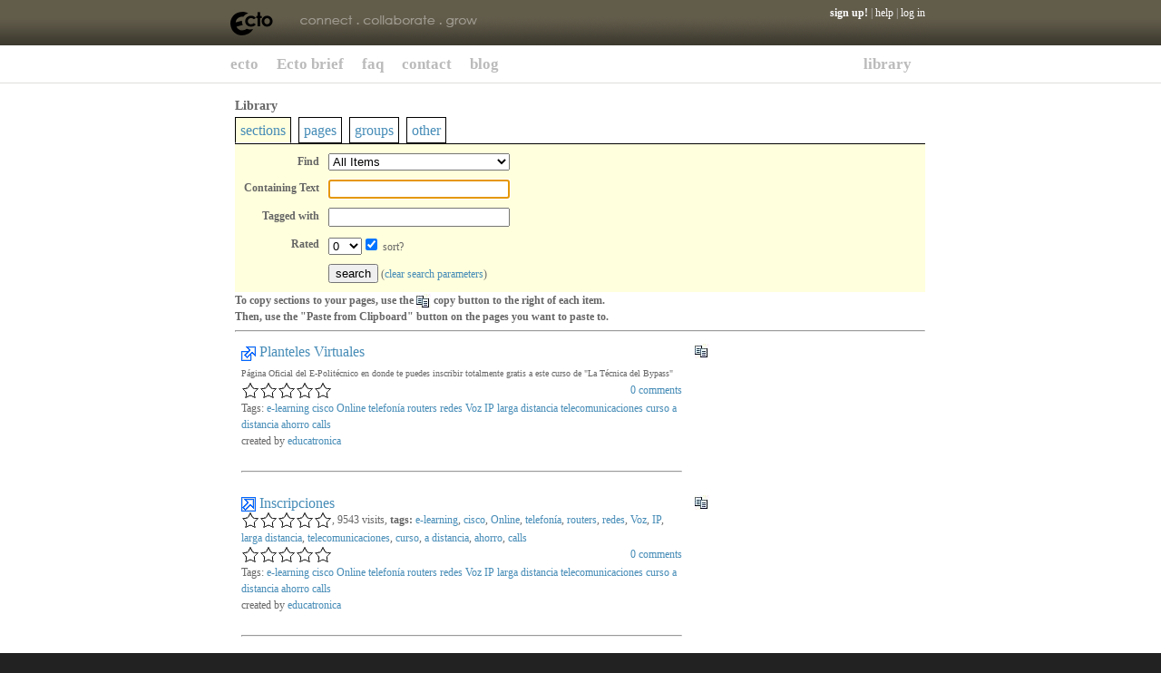

--- FILE ---
content_type: text/html; charset=utf-8
request_url: http://www.ectoconnect.com/Library.aspx?a=s&t=3684
body_size: 11588
content:

<html>
<head>
<title>Ecto - Library</title>
<link rel="icon" href="favicon.ico" />
<link rel="shortcut icon" href="favicon.ico" /> 
<style><!-- @import url(Style.css?d=20070313); //--></style>
<style><!-- @import url(corp/mygroups.css); //--></style>
<style type="text/css">
.c, .tab a, .tab a:visited { color: rgb(91,69,51); }
.bc { background-color: rgb(91,69,51); }
.c2 { color: rgb(77,58,43); }
.bc2 { background-color: rgb(77,58,43); }
.c3 { color: rgb(91,87,71); }
.box_outer { border: 1px solid rgb(91,87,71); }
.box_header { background-color: rgb(91,87,71); }
a, a:visited, a:active { color: rgb(77,70,65); }
</style>

<script language="javascript" src="js/jquery/jquery.js"></script>
<script language="javascript" src="js/jquery/interface.js"></script>
<script language="javascript" src="js/jquery/pause.js"></script>
<script language="javascript" src="js/jquery/corner.js"></script>
<script language="javascript" src="js/jquery/offset.js"></script>
<script type="text/javascript" src="googiespell/AJS.js"></script>
<script type="text/javascript" src="googiespell/googiespell.js"></script>
<script type="text/javascript" src="googiespell/cookiesupport.js"></script>
<script language="javascript" src="js/mygroups.js"></script>
<link href="googiespell/googiespell.css" rel="stylesheet" type="text/css" media="all" />
<!--[if lt IE 7]>
<script defer type="text/javascript" src="js/pngfix.js"></script>
<![endif]-->
<!--[if gt IE 6]>
<style type="text/css">body, td { font-family: verdana; font-size: 12px; font-weight: 400; } .tab_in { margin-right: -6px; position: relative; left: -3px; }</style>
<![endif]-->
<script language="javascript" src="js/script.js"></script>

<style type="text/css">
#sub_tabs { margin-top: 10px; margin-bottom: 4px; margin-bottom: expression("5px"); }
#sub_tabs a {
	font-size: medium;
	margin-right: 5px;
	padding: 5px;
	border: 1px solid black;
}
#sub_tabs a.active {
	background-color: #ffffdd;
	border-bottom: 1px solid white;
}
</style>
<script language="javascript">
	function answer_item(n) { }
	$(document).ready(function () {
		if ($('#search_text').val() != '') {	
			$('#results').each( function(){
				var replace = '<span style="background-color: yellow;">$1</span>';
				$(this).html( $(this).html().replace( new RegExp('('+$('#search_text').val()+'(?![\\w\\s?&.\\/;#~%"=-]*>))', "ig"), replace) );
			});
		}		
	});
</script>

<link href="corp/style.css" rel="stylesheet" type="text/css">
<script type="text/javascript">
$(document).ready(function () {
	s = location.href.split('/');
	s = s[s.length-1].split('.');
	ecto_page = s[0];

	corp_page = 'home';
	s = location.href.split('?corp_page=');
	if (s.length == 2) {
		corp_page = s[1];
	}

	$('#corp_links img').each(function () {
		if (this.src.indexOf('butt') >= 0) {
			this.style.cursor = 'pointer';
			var path = this.src.split('/');
			var link = path[path.length - 1];
			link = link.substr(0, link.length - 5);
			link = link.replace('butt','');
			var href = link;
			if (href.toLowerCase() == 'solution') href = 'overview';
			if (href.toLowerCase() == 'collaboration') href = '3forces';
			this.alt = link;
			this.onclick = new Function("location.href='Default.aspx?corp_page=" + href + "';");
			if (corp_page.toLowerCase() == link.toLowerCase()) {
				this.src = this.src.replace(link + 'A', link + 'B');
			}
			else {
				var is_sub = false;
				switch (corp_page.toLowerCase()) {
					case 'overview':
					case 'features':
					case 'applications':
						if (link.toLowerCase() == 'solution') {
							this.src = this.src.replace(link + 'A', link + 'B');
							is_sub = true;
						}
						break;
					case '3forces':
					case 'buildingblocks':
					case 'socialcapital':
						if (link.toLowerCase() == 'collaboration') {
							this.src = this.src.replace(link + 'A', link + 'B');
							is_sub = true;
						}						
						break;									
				}
			
				if (!is_sub) {
					$(this).hover(
						function () { this.src = this.src.replace(link + 'A', link + 'B'); },
						function () { this.src = this.src.replace(link + 'B', link + 'A'); }
					)	
				}
			}		
		}
	});
	
	switch (ecto_page.toLowerCase()) {
		case 'default':
			$('#corp_main').show();
			switch (corp_page.toLowerCase()) {
				case 'solution':
				case 'overview':
				case 'features':
				case  'applications':
					$('#corp_solutions').show();
					break;
				case 'collaboration':
				case '3forces':
				case 'buildingblocks':
				case 'socialcapital':
					$('#corp_collaboration').show();
					break;									
			}
			break;
		default:
			$('#tabs_area').show();
			$('#top_padding').show();
			break;
	}
});
</script>
</head>
<body bgcolor="#FFFFFF">
<form name="mainForm" method="post" action="/Library.aspx?a=s&amp;t=3684" id="mainForm">
<div>
<input type="hidden" name="__VIEWSTATE" id="__VIEWSTATE" value="/wEPDwUKLTY4MzIxMjY3NA9kFgJmD2QWAgIID2QWCAILDxYCHgdWaXNpYmxlaGQCDQ8WAh8AZxYGAgMPFgQeBGhyZWYFGkZsYXRQYWdlLmFzcHg/[base64]/////[base64]/YT1zJnQ9MzYzNWRkAgYPZBYCAgEPDxYEHwcFA1Zveh8GBRl+L0xpYnJhcnkuYXNweD9hPXMmdD0zNjM2ZGQCBw9kFgICAQ8PFgQfBwUCSVAfBgUZfi9MaWJyYXJ5LmFzcHg/[base64]/YT1zJnQ9MzY4NGRkAgwPZBYCAgEPDxYEHwcFBmFob3Jybx8GBRl+L0xpYnJhcnkuYXNweD9hPXMmdD0zNjg1ZGQCDQ9kFgICAQ8PFgQfBwUFY2FsbHMfBgUZfi9MaWJyYXJ5LmFzcHg/YT1zJnQ9MzY4NmRkAgIPZBYCAgEPZBYEAgEPZBYGAgEPDxYEHwYFFy9QYWdlLmFzcHg/cD1sdGRwa3Jjd21hHwcFDUluc2NyaXBjaW9uZXNkZAIFDw8WAh8HBQQ5NTQzZGQCBw8PFgIfBwWdBTxhIGhyZWY9IkxpYnJhcnkuYXNweD9hPXMmdD00OTYiPmUtbGVhcm5pbmc8L2E+LCA8YSBocmVmPSJMaWJyYXJ5LmFzcHg/YT1zJnQ9MTMyNSI+Y2lzY288L2E+LCA8YSBocmVmPSJMaWJyYXJ5LmFzcHg/YT1zJnQ9MTY1NSI+T25saW5lPC9hPiwgPGEgaHJlZj0iTGlicmFyeS5hc3B4P2E9cyZ0PTM2MzMiPnRlbGVmb24mIzIzNzthPC9hPiwgPGEgaHJlZj0iTGlicmFyeS5hc3B4P2E9cyZ0PTM2MzQiPnJvdXRlcnM8L2E+LCA8YSBocmVmPSJMaWJyYXJ5LmFzcHg/YT1zJnQ9MzYzNSI+cmVkZXM8L2E+LCA8YSBocmVmPSJMaWJyYXJ5LmFzcHg/[base64]/YT1zJnQ9MzY4MyI+Y3Vyc288L2E+LCA8YSBocmVmPSJMaWJyYXJ5LmFzcHg/YT1zJnQ9MzY4NCI+YSBkaXN0YW5jaWE8L2E+LCA8YSBocmVmPSJMaWJyYXJ5LmFzcHg/YT1zJnQ9MzY4NSI+YWhvcnJvPC9hPiwgPGEgaHJlZj0iTGlicmFyeS5hc3B4P2E9cyZ0PTM2ODYiPmNhbGxzPC9hPmRkAgIPZBYGZg9kFgJmD2QWAmYPFgIfBGUWAgIFDxYCHwBoZAIBD2QWAmYPZBYCZg9kFgQCAw8PFgIfBwUBMGRkAgUPZBYCAgEPFgIfBQL/////[base64]/YT1zJnQ9MzYzNWRkAgYPZBYCAgEPDxYEHwcFA1Zveh8GBRl+L0xpYnJhcnkuYXNweD9hPXMmdD0zNjM2ZGQCBw9kFgICAQ8PFgQfBwUCSVAfBgUZfi9MaWJyYXJ5LmFzcHg/[base64]/YT1zJnQ9MzY4NGRkAgwPZBYCAgEPDxYEHwcFBmFob3Jybx8GBRl+L0xpYnJhcnkuYXNweD9hPXMmdD0zNjg1ZGQCDQ9kFgICAQ8PFgQfBwUFY2FsbHMfBgUZfi9MaWJyYXJ5LmFzcHg/[base64]/////[base64]/YT1zJnQ9MzYzNWRkAgYPZBYCAgEPDxYEHwcFA1Zveh8GBRl+L0xpYnJhcnkuYXNweD9hPXMmdD0zNjM2ZGQCBw9kFgICAQ8PFgQfBwUCSVAfBgUZfi9MaWJyYXJ5LmFzcHg/[base64]/YT1zJnQ9MzY4NGRkAgwPZBYCAgEPDxYEHwcFBmFob3Jybx8GBRl+L0xpYnJhcnkuYXNweD9hPXMmdD0zNjg1ZGQCDQ9kFgICAQ8PFgQfBwUFY2FsbHMfBgUZfi9MaWJyYXJ5LmFzcHg/YT1zJnQ9MzY4NmRkAgQPZBYCAgEPZBYCAgIPZBYGZg9kFgJmD2QWAmYPFgIfBGUWAgIFDxYCHwBoZAIBD2QWAmYPZBYCZg9kFgQCAw8PFgIfBwUBMGRkAgUPZBYCAgEPFgIfBQL/////[base64]/YT1zJnQ9MzYzNWRkAgYPZBYCAgEPDxYEHwcFA1Zveh8GBRl+L0xpYnJhcnkuYXNweD9hPXMmdD0zNjM2ZGQCBw9kFgICAQ8PFgQfBwUCSVAfBgUZfi9MaWJyYXJ5LmFzcHg/[base64]/YT1zJnQ9MzY4NGRkAgwPZBYCAgEPDxYEHwcFBmFob3Jybx8GBRl+L0xpYnJhcnkuYXNweD9hPXMmdD0zNjg1ZGQCDQ9kFgICAQ8PFgQfBwUFY2FsbHMfBgUZfi9MaWJyYXJ5LmFzcHg/YT1zJnQ9MzY4NmRkAgUPZBYCAgEPZBYEAgEPZBYGAgEPDxYEHwYFFy9QYWdlLmFzcHg/cD1saHJtZ3Fxd29yHwcFB1RlbWFyaW9kZAIFDw8WAh8HBQQ5MTc4ZGQCBw8PFgIfBwWdBTxhIGhyZWY9IkxpYnJhcnkuYXNweD9hPXMmdD00OTYiPmUtbGVhcm5pbmc8L2E+LCA8YSBocmVmPSJMaWJyYXJ5LmFzcHg/YT1zJnQ9MTMyNSI+Y2lzY288L2E+LCA8YSBocmVmPSJMaWJyYXJ5LmFzcHg/YT1zJnQ9MTY1NSI+T25saW5lPC9hPiwgPGEgaHJlZj0iTGlicmFyeS5hc3B4P2E9cyZ0PTM2MzMiPnRlbGVmb24mIzIzNzthPC9hPiwgPGEgaHJlZj0iTGlicmFyeS5hc3B4P2E9cyZ0PTM2MzQiPnJvdXRlcnM8L2E+LCA8YSBocmVmPSJMaWJyYXJ5LmFzcHg/YT1zJnQ9MzYzNSI+cmVkZXM8L2E+LCA8YSBocmVmPSJMaWJyYXJ5LmFzcHg/[base64]/YT1zJnQ9MzY4MyI+Y3Vyc288L2E+LCA8YSBocmVmPSJMaWJyYXJ5LmFzcHg/YT1zJnQ9MzY4NCI+YSBkaXN0YW5jaWE8L2E+LCA8YSBocmVmPSJMaWJyYXJ5LmFzcHg/YT1zJnQ9MzY4NSI+YWhvcnJvPC9hPiwgPGEgaHJlZj0iTGlicmFyeS5hc3B4P2E9cyZ0PTM2ODYiPmNhbGxzPC9hPmRkAgIPZBYGZg9kFgJmD2QWAmYPFgIfBGUWAgIFDxYCHwBoZAIBD2QWAmYPZBYCZg9kFgQCAw8PFgIfBwUBMGRkAgUPZBYCAgEPFgIfBQL/////[base64]/YT1zJnQ9MzYzNWRkAgYPZBYCAgEPDxYEHwcFA1Zveh8GBRl+L0xpYnJhcnkuYXNweD9hPXMmdD0zNjM2ZGQCBw9kFgICAQ8PFgQfBwUCSVAfBgUZfi9MaWJyYXJ5LmFzcHg/[base64]/YT1zJnQ9MzY4NGRkAgwPZBYCAgEPDxYEHwcFBmFob3Jybx8GBRl+L0xpYnJhcnkuYXNweD9hPXMmdD0zNjg1ZGQCDQ9kFgICAQ8PFgQfBwUFY2FsbHMfBgUZfi9MaWJyYXJ5LmFzcHg/YT1zJnQ9MzY4NmRkAh8PDxYEHghDc3NDbGFzcwUBcB4EXyFTQgICZGQYAQUeX19Db250cm9sc1JlcXVpcmVQb3N0QmFja0tleV9fFgEFFXNlYXJjaF9zb3J0X2J5X3JhdGluZxaTS1rt3V2dHH/FB687KfTziZF3" />
</div>

<div>

	<input type="hidden" name="__VIEWSTATEGENERATOR" id="__VIEWSTATEGENERATOR" value="BD09544A" />
	<input type="hidden" name="__EVENTVALIDATION" id="__EVENTVALIDATION" value="/wEWCAKMleShCALzlrCnCQKMwc/lAQLh/OwlAtHAk8oJAq7BrvsNAr2KnoAJAoPUkcUHJJpbvLt0ymASC+ZB8jODMYZiuAs=" />
</div>
<table width="100%" border="0" cellspacing="0" cellpadding="0">
  <tr>
    <td background="corp/images/headerfade.gif">&nbsp;</td>
    <td width="771" style="position: relative;">

<div style="position: absolute; right: 0; top: 0; padding: 5px; text-align: right;">
	<div id="header_links">
		
		
		<a href="SignUp.aspx" id="A1"><b>sign up!</b></a> | 
		<a href="FlatPage.aspx?p=xybupnndsy" id="A2">help</a> 
		| <a href="Login.aspx" id="A3">log in</a>
		
	</div>
</div>    
    
    <img src="corp/images/header.gif" width="771" height="50" alt="header" style="cursor: pointer;" onclick="location.href='Default.aspx';">
    </td>
    <td background="corp/images/headerfade.gif">&nbsp;</td>
  </tr>
</table>

<div id="corp_links">
<table id="corp_main" style="display: none;" width="100%" height="42" border="0" cellpadding="0" cellspacing="0" background="corp/images/MenuLine.gif">
  <tr>
    <td>&nbsp;</td>
    <td width="771"><img src="corp/images/buttHomeA.gif" width="62" height="42" alt="buttHome"><img src="corp/images/buttSolutionA.gif" width="96" height="42" alt="buttSolution"><img src="corp/images/buttCollaborationA.gif" width="135" height="42" alt="Collaboration"><img src="corp/images/buttDemoA.gif" width="80" height="42" alt="demo"><img src="corp/images/buttAboutA.jpg" width="73" height="42" alt="about"><img src="corp/images/menu spacer.gif" width="114" height="42" alt=""><img src="corp/images/buttCreateAccountA.jpg" width="151" height="42" alt="create account"><img src="corp/images/buttLoginA.gif" width="60" height="42" alt="login"></td>
    <td>&nbsp;</td>
  </tr>
</table>
<table id="corp_solutions" style="display: none;" width="100%" height="32" border="0" cellpadding="0" cellspacing="0" background="corp/images/MenuLine2.gif">
  <tr>
    <td>&nbsp;</td>
    <td width="771"><img src="corp/images/spacer2_15.gif" width="107" height="32" alt="spacer"><img src="corp/images/buttOverviewA.gif" width="96" height="32" alt="overview"><img src="corp/images/buttFeaturesA.gif" width="96" height="32" alt="features"><img src="corp/images/buttApplicationsA.gif" width="131" height="32" alt="applications"></td>
    <td>&nbsp;</td>
  </tr>
</table>
<table id="corp_collaboration" style="display: none;" width="100%" height="32" border="0" cellpadding="0" cellspacing="0" background="corp/images/MenuLine2.gif">
  <tr>
    <td>&nbsp;</td>
    <td width="771"><img src="corp/images/spacer2_19.gif" width="203" height="32" alt="spacer"><img src="corp/images/butt3ForcesA.gif" width="107" height="32" alt="3 forces"><img src="corp/images/buttBuildingBlocksA.gif" width="154" height="32" alt="building blocks"><img src="corp/images/buttSocialCapitalA.gif" width="143" height="32" alt="social capital"></td>
    <td>&nbsp;</td>
  </tr>
</table>
</div>

<table id="tabs_area" style="display: none;" width="100%" height="42" border="0" cellpadding="0" cellspacing="0" background="corp/images/MenuLine.gif">
  <tr>
    <td>&nbsp;</td>
    <td width="771">
<div id="corp_tabs">
	
	<div class="corp_tab">
		<div class="corp_tab_in" style="float: left;"><a href="Default.aspx" id="tab_ecto">ecto</a></div>
	</div>
	<div class="corp_tab">
		<div class="corp_tab_in" style="float: left;"><a href="FlatPage.aspx?p=rjqpjeaivk" id="tab_ecto101">Ecto brief</a></div>
	</div>
	<div class="corp_tab">
		<div class="corp_tab_in" style="float: left;"><a href="FlatPage.aspx?p=gexitzognk" id="tab_faq">faq</a></div>
	</div>		
	<div class="corp_tab">
		<div class="corp_tab_in" style="float: left;"><a href="FlatPage.aspx?p=zhqghljumf" id="tab_contact">contact</a></div>
	</div>	
	<div class="corp_tab">
		<div class="corp_tab_in" style="float: left;"><a href="Blog.aspx" id="tab_blog">blog</a></div>
	</div>		
	
		
		<div class="corp_tab" style="width: 150px; float: right;">
			<div class="corp_tab_in" style="float: right;"><a href="Library.aspx?r=1" id="tab_library" style="color:black;">library</a></div>
		</div>	
</div>
	</td>
    <td>&nbsp;</td>
  </tr>
</table>
</div>

<div id="top_padding" style="display: none; height:10px; background-color:white;"></div>
<div style="background-color:white;">

<table width="100%" border="0" cellpadding="0" cellspacing="0">
  <tr>
    <td>&nbsp;</td>
    <td width="771" align="left" valign="top">
		
		
		    
		
<div style="padding: 5px;">

<h3>Library</h3>

<div id="sub_tabs">
	<a href="Library.aspx?a=s" id="tab_sections" class="active">sections</a>
	<a href="Library.aspx?a=p" id="tab_pages">pages</a>
	<a href="Library.aspx?a=g" id="tab_groups">groups</a>
	
	
	<a href="Library.aspx?a=o" id="tab_other">other</a>
</div>

<div id="search_area" style="padding: 5px; background-color: #ffffdd; border-top: 1px solid black;">
	<table cellpadding=5 cellspacing=0 border=0>
	<tr>
		<td align=right><b>Find</b></td>
		<td>
			
			<select name="search_type" id="search_type" style="width: 200px;">
	<option selected="selected" value="">All Items</option>
	<option value="MC">Multiple Choice Questions</option>
	<option value="FL">Flashcards</option>
	<option value="SA">Short Answers</option>
	<option value="UF">File Submits</option>
	<option value="C">Text &amp; Images</option>
	<option value="F">Files</option>
	<option value="FD">Web Feeds</option>
	<option value="XY">Youtube Sections</option>
	<option value="XF">Flickr Sections</option>
	<option value="XG">Google Gadgets</option>
	<option value="R">External Resource Links</option>
</select>
		</td>
	</tr>
	</tr><tr>
		<td align=right><b>Containing Text</b></td>
		<td><input name="search_text" type="text" id="search_text" style="width: 200px;" /></td>
	</tr>
	
		<tr>
		<td align=right><b>Tagged with</b></td>
		<td><input name="search_tags" type="text" id="search_tags" style="width: 200px;" /></td>	
		</tr>
	
		
		<tr>
		<td align=right><b>Rated</b></td>
		<td><select name="search_rating" id="search_rating">
	<option selected="selected" value="0">0</option>
	<option value="1">&gt;1</option>
	<option value="2">&gt;2</option>
	<option value="3">&gt;3</option>
	<option value="4">&gt;4</option>
</select><input name="search_sort_by_rating" type="checkbox" id="search_sort_by_rating" checked="checked" value="1" /> sort?
		</td>
	</tr>
	
	<tr>
		<td>&nbsp;</td><td>
			<input type="submit" name="search_button" value="search" id="search_button" />
			(<a href="Library.aspx?r=1">clear search parameters</a>)	
			
		</td>
	</tr>
</table>
</div>



<div id="results">
		

		

								

		
				<b>
					To copy sections to your pages, use the <img src="images/copy.JPG" alt="copy to clipboard"> copy button to the right of each item.<br>
					Then, use the "Paste from Clipboard" button on the pages you want to paste to.
				</b>
				<hr>
				<div style="width: 500px; position: relative;">
				<ul id="sections_list">
			
				<li class="section_list_item">
				<div class="section">
				<div style="position: absolute; width: 100%;"><div style="position: relative; width: 100%;"><a href="javascript:void(0);" title="copy to the Ecto Clipboard" style=" position: absolute; width: 16px; right: -16px;" onclick="copy_to_clipboard(this,27762);"><img src="images/copy.JPG" align="right" border="0"></a></div></div>
<div>
<div style="font-size: medium; position: relative;">
<img src="images/sections/icons/external.gif" />
<a id="section_results_ctl01_odSection_dsResource_27762_resource" class="snap_preview" href="http://educatronica.sitiosprodigy.com.mx/epolitecnico.html" target="_blank">Planteles Virtuales</a>
</div>
<div style="font-size: x-small; margin-top: 5px;">
<span id="section_results_ctl01_odSection_dsResource_27762_description">P&#225;gina Oficial del E-Polit&#233;cnico en donde te puedes inscribir totalmente gratis a este curso de &quot;La T&#233;cnica del Bypass&quot;</span>
</div>
</div><div>
	<div style="float:left;">
		<div id="section_results_ctl01_odSection_ctl03_section_27762" class="">

<img src="images/star_empty.gif" id="section_results_ctl01_odSection_ctl03_section_27762_1" /><img src="images/star_empty.gif" id="section_results_ctl01_odSection_ctl03_section_27762_2" /><img src="images/star_empty.gif" id="section_results_ctl01_odSection_ctl03_section_27762_3" /><img src="images/star_empty.gif" id="section_results_ctl01_odSection_ctl03_section_27762_4" /><img src="images/star_empty.gif" id="section_results_ctl01_odSection_ctl03_section_27762_5" />

</div>
	</div><div style="float:right;">
		<div id="section_results_ctl01_odSection_ctl05_section_27762" class="comments">

<a href="javascript:void(0);" class="toggle_comment"><span id="section_results_ctl01_odSection_ctl05_num_comments" class="num_comments">0</span> comments</a><br>
<div id="section_results_ctl01_odSection_ctl05_box_section_27762" class="comment_area" style="position: absolute; z-index: 9; display: none; border: 2px solid black; padding: 0 5 5 5; text-align: left; background-color: #d5cdc2;">
<div style="text-align: right;"><a href="javascript: void(0);" style="color: red; font-weight: bold; text-decoration: none;" class="close_comment_box">close</a></div>
<div class="comment_repeater" style="height: 200px; width: 300px; overflow: scroll;">

	<span class="no_comments_found" class="g">(no comments found)</span><br>

</div>
<textarea class="new_comment" rows=3 cols=25></textarea><br>
<input type=button value="add comment" class="add_comment">
</div>
</div>
	</div><div style="float:right;clear:right;">
		
<div>
Tags:

<a id="section_results_ctl01_odSection_ctl07_tag_list_ctl00_tag" href="Library.aspx?a=s&amp;t=496">e-learning</a>

<a id="section_results_ctl01_odSection_ctl07_tag_list_ctl01_tag" href="Library.aspx?a=s&amp;t=1325">cisco</a>

<a id="section_results_ctl01_odSection_ctl07_tag_list_ctl02_tag" href="Library.aspx?a=s&amp;t=1655">Online</a>

<a id="section_results_ctl01_odSection_ctl07_tag_list_ctl03_tag" href="Library.aspx?a=s&amp;t=3633">telefon&#237;a</a>

<a id="section_results_ctl01_odSection_ctl07_tag_list_ctl04_tag" href="Library.aspx?a=s&amp;t=3634">routers</a>

<a id="section_results_ctl01_odSection_ctl07_tag_list_ctl05_tag" href="Library.aspx?a=s&amp;t=3635">redes</a>

<a id="section_results_ctl01_odSection_ctl07_tag_list_ctl06_tag" href="Library.aspx?a=s&amp;t=3636">Voz</a>

<a id="section_results_ctl01_odSection_ctl07_tag_list_ctl07_tag" href="Library.aspx?a=s&amp;t=3637">IP</a>

<a id="section_results_ctl01_odSection_ctl07_tag_list_ctl08_tag" href="Library.aspx?a=s&amp;t=3643">larga distancia</a>

<a id="section_results_ctl01_odSection_ctl07_tag_list_ctl09_tag" href="Library.aspx?a=s&amp;t=3680">telecomunicaciones</a>

<a id="section_results_ctl01_odSection_ctl07_tag_list_ctl10_tag" href="Library.aspx?a=s&amp;t=3683">curso</a>

<a id="section_results_ctl01_odSection_ctl07_tag_list_ctl11_tag" href="Library.aspx?a=s&amp;t=3684">a distancia</a>

<a id="section_results_ctl01_odSection_ctl07_tag_list_ctl12_tag" href="Library.aspx?a=s&amp;t=3685">ahorro</a>

<a id="section_results_ctl01_odSection_ctl07_tag_list_ctl13_tag" href="Library.aspx?a=s&amp;t=3686">calls</a>

</div>
	</div><div style="float:left;clear:left;">
		created by <a href="Library.aspx?a=s&u=educatronica">educatronica</a>
	</div><br style="clear: both;"><br>
</div>
				<hr>
				</div>
				</li>
			
				<li class="section_list_item">
				<div class="section">
				<div style="position: absolute; width: 100%;"><div style="position: relative; width: 100%;"><a href="javascript:void(0);" title="copy to the Ecto Clipboard" style=" position: absolute; width: 16px; right: -16px;" onclick="copy_to_clipboard(this,27761);"><img src="images/copy.JPG" align="right" border="0"></a></div></div>
<div>
<div style="font-size: medium; position: relative;">
<img src="images/sections/icons/internal.gif">
<a id="section_results_ctl02_odSection_dsPageLink_27761_pagelink" href="/Page.aspx?p=ltdpkrcwma">Inscripciones</a>
</div>
<div>
	<img src="images/star_empty.gif" alt="Average rating: 0" /><img src="images/star_empty.gif" alt="Average rating: 0" /><img src="images/star_empty.gif" alt="Average rating: 0" /><img src="images/star_empty.gif" alt="Average rating: 0" /><img src="images/star_empty.gif" alt="Average rating: 0" />,
	<span id="section_results_ctl02_odSection_dsPageLink_27761_numvisits">9543</span> visits,
	<b>tags:</b> <span id="section_results_ctl02_odSection_dsPageLink_27761_tags"><a href="Library.aspx?a=s&t=496">e-learning</a>, <a href="Library.aspx?a=s&t=1325">cisco</a>, <a href="Library.aspx?a=s&t=1655">Online</a>, <a href="Library.aspx?a=s&t=3633">telefon&#237;a</a>, <a href="Library.aspx?a=s&t=3634">routers</a>, <a href="Library.aspx?a=s&t=3635">redes</a>, <a href="Library.aspx?a=s&t=3636">Voz</a>, <a href="Library.aspx?a=s&t=3637">IP</a>, <a href="Library.aspx?a=s&t=3643">larga distancia</a>, <a href="Library.aspx?a=s&t=3680">telecomunicaciones</a>, <a href="Library.aspx?a=s&t=3683">curso</a>, <a href="Library.aspx?a=s&t=3684">a distancia</a>, <a href="Library.aspx?a=s&t=3685">ahorro</a>, <a href="Library.aspx?a=s&t=3686">calls</a></span>
</div>
</div><div>
	<div style="float:left;">
		<div id="section_results_ctl02_odSection_ctl03_section_27761" class="">

<img src="images/star_empty.gif" id="section_results_ctl02_odSection_ctl03_section_27761_1" /><img src="images/star_empty.gif" id="section_results_ctl02_odSection_ctl03_section_27761_2" /><img src="images/star_empty.gif" id="section_results_ctl02_odSection_ctl03_section_27761_3" /><img src="images/star_empty.gif" id="section_results_ctl02_odSection_ctl03_section_27761_4" /><img src="images/star_empty.gif" id="section_results_ctl02_odSection_ctl03_section_27761_5" />

</div>
	</div><div style="float:right;">
		<div id="section_results_ctl02_odSection_ctl05_section_27761" class="comments">

<a href="javascript:void(0);" class="toggle_comment"><span id="section_results_ctl02_odSection_ctl05_num_comments" class="num_comments">0</span> comments</a><br>
<div id="section_results_ctl02_odSection_ctl05_box_section_27761" class="comment_area" style="position: absolute; z-index: 9; display: none; border: 2px solid black; padding: 0 5 5 5; text-align: left; background-color: #d5cdc2;">
<div style="text-align: right;"><a href="javascript: void(0);" style="color: red; font-weight: bold; text-decoration: none;" class="close_comment_box">close</a></div>
<div class="comment_repeater" style="height: 200px; width: 300px; overflow: scroll;">

	<span class="no_comments_found" class="g">(no comments found)</span><br>

</div>
<textarea class="new_comment" rows=3 cols=25></textarea><br>
<input type=button value="add comment" class="add_comment">
</div>
</div>
	</div><div style="float:right;clear:right;">
		
<div>
Tags:

<a id="section_results_ctl02_odSection_ctl07_tag_list_ctl00_tag" href="Library.aspx?a=s&amp;t=496">e-learning</a>

<a id="section_results_ctl02_odSection_ctl07_tag_list_ctl01_tag" href="Library.aspx?a=s&amp;t=1325">cisco</a>

<a id="section_results_ctl02_odSection_ctl07_tag_list_ctl02_tag" href="Library.aspx?a=s&amp;t=1655">Online</a>

<a id="section_results_ctl02_odSection_ctl07_tag_list_ctl03_tag" href="Library.aspx?a=s&amp;t=3633">telefon&#237;a</a>

<a id="section_results_ctl02_odSection_ctl07_tag_list_ctl04_tag" href="Library.aspx?a=s&amp;t=3634">routers</a>

<a id="section_results_ctl02_odSection_ctl07_tag_list_ctl05_tag" href="Library.aspx?a=s&amp;t=3635">redes</a>

<a id="section_results_ctl02_odSection_ctl07_tag_list_ctl06_tag" href="Library.aspx?a=s&amp;t=3636">Voz</a>

<a id="section_results_ctl02_odSection_ctl07_tag_list_ctl07_tag" href="Library.aspx?a=s&amp;t=3637">IP</a>

<a id="section_results_ctl02_odSection_ctl07_tag_list_ctl08_tag" href="Library.aspx?a=s&amp;t=3643">larga distancia</a>

<a id="section_results_ctl02_odSection_ctl07_tag_list_ctl09_tag" href="Library.aspx?a=s&amp;t=3680">telecomunicaciones</a>

<a id="section_results_ctl02_odSection_ctl07_tag_list_ctl10_tag" href="Library.aspx?a=s&amp;t=3683">curso</a>

<a id="section_results_ctl02_odSection_ctl07_tag_list_ctl11_tag" href="Library.aspx?a=s&amp;t=3684">a distancia</a>

<a id="section_results_ctl02_odSection_ctl07_tag_list_ctl12_tag" href="Library.aspx?a=s&amp;t=3685">ahorro</a>

<a id="section_results_ctl02_odSection_ctl07_tag_list_ctl13_tag" href="Library.aspx?a=s&amp;t=3686">calls</a>

</div>
	</div><div style="float:left;clear:left;">
		created by <a href="Library.aspx?a=s&u=educatronica">educatronica</a>
	</div><br style="clear: both;"><br>
</div>
				<hr>
				</div>
				</li>
			
				<li class="section_list_item">
				<div class="section">
				<div style="position: absolute; width: 100%;"><div style="position: relative; width: 100%;"><a href="javascript:void(0);" title="copy to the Ecto Clipboard" style=" position: absolute; width: 16px; right: -16px;" onclick="copy_to_clipboard(this,27760);"><img src="images/copy.JPG" align="right" border="0"></a></div></div>
<div>
<div style="font-size: medium; position: relative;">
<img src="images/sections/icons/external.gif" />
<a id="section_results_ctl03_odSection_dsResource_27760_resource" class="snap_preview" href="http://educatronica.sitiosprodigy.com.mx/epolitecnico.html" target="_blank">Inscripciones</a>
</div>
<div style="font-size: x-small; margin-top: 5px;">
<span id="section_results_ctl03_odSection_dsResource_27760_description">P&#225;gina oficial del E-Polit&#233;cnico, en donde podr&#225;s inscribirte y tomar este curso totalmente gratis.</span>
</div>
</div><div>
	<div style="float:left;">
		<div id="section_results_ctl03_odSection_ctl03_section_27760" class="">

<img src="images/star_empty.gif" id="section_results_ctl03_odSection_ctl03_section_27760_1" /><img src="images/star_empty.gif" id="section_results_ctl03_odSection_ctl03_section_27760_2" /><img src="images/star_empty.gif" id="section_results_ctl03_odSection_ctl03_section_27760_3" /><img src="images/star_empty.gif" id="section_results_ctl03_odSection_ctl03_section_27760_4" /><img src="images/star_empty.gif" id="section_results_ctl03_odSection_ctl03_section_27760_5" />

</div>
	</div><div style="float:right;">
		<div id="section_results_ctl03_odSection_ctl05_section_27760" class="comments">

<a href="javascript:void(0);" class="toggle_comment"><span id="section_results_ctl03_odSection_ctl05_num_comments" class="num_comments">0</span> comments</a><br>
<div id="section_results_ctl03_odSection_ctl05_box_section_27760" class="comment_area" style="position: absolute; z-index: 9; display: none; border: 2px solid black; padding: 0 5 5 5; text-align: left; background-color: #d5cdc2;">
<div style="text-align: right;"><a href="javascript: void(0);" style="color: red; font-weight: bold; text-decoration: none;" class="close_comment_box">close</a></div>
<div class="comment_repeater" style="height: 200px; width: 300px; overflow: scroll;">

	<span class="no_comments_found" class="g">(no comments found)</span><br>

</div>
<textarea class="new_comment" rows=3 cols=25></textarea><br>
<input type=button value="add comment" class="add_comment">
</div>
</div>
	</div><div style="float:right;clear:right;">
		
<div>
Tags:

<a id="section_results_ctl03_odSection_ctl07_tag_list_ctl00_tag" href="Library.aspx?a=s&amp;t=496">e-learning</a>

<a id="section_results_ctl03_odSection_ctl07_tag_list_ctl01_tag" href="Library.aspx?a=s&amp;t=1325">cisco</a>

<a id="section_results_ctl03_odSection_ctl07_tag_list_ctl02_tag" href="Library.aspx?a=s&amp;t=1655">Online</a>

<a id="section_results_ctl03_odSection_ctl07_tag_list_ctl03_tag" href="Library.aspx?a=s&amp;t=3633">telefon&#237;a</a>

<a id="section_results_ctl03_odSection_ctl07_tag_list_ctl04_tag" href="Library.aspx?a=s&amp;t=3634">routers</a>

<a id="section_results_ctl03_odSection_ctl07_tag_list_ctl05_tag" href="Library.aspx?a=s&amp;t=3635">redes</a>

<a id="section_results_ctl03_odSection_ctl07_tag_list_ctl06_tag" href="Library.aspx?a=s&amp;t=3636">Voz</a>

<a id="section_results_ctl03_odSection_ctl07_tag_list_ctl07_tag" href="Library.aspx?a=s&amp;t=3637">IP</a>

<a id="section_results_ctl03_odSection_ctl07_tag_list_ctl08_tag" href="Library.aspx?a=s&amp;t=3643">larga distancia</a>

<a id="section_results_ctl03_odSection_ctl07_tag_list_ctl09_tag" href="Library.aspx?a=s&amp;t=3680">telecomunicaciones</a>

<a id="section_results_ctl03_odSection_ctl07_tag_list_ctl10_tag" href="Library.aspx?a=s&amp;t=3683">curso</a>

<a id="section_results_ctl03_odSection_ctl07_tag_list_ctl11_tag" href="Library.aspx?a=s&amp;t=3684">a distancia</a>

<a id="section_results_ctl03_odSection_ctl07_tag_list_ctl12_tag" href="Library.aspx?a=s&amp;t=3685">ahorro</a>

<a id="section_results_ctl03_odSection_ctl07_tag_list_ctl13_tag" href="Library.aspx?a=s&amp;t=3686">calls</a>

</div>
	</div><div style="float:left;clear:left;">
		created by <a href="Library.aspx?a=s&u=educatronica">educatronica</a>
	</div><br style="clear: both;"><br>
</div>
				<hr>
				</div>
				</li>
			
				<li class="section_list_item">
				<div class="section">
				<div style="position: absolute; width: 100%;"><div style="position: relative; width: 100%;"><a href="javascript:void(0);" title="copy to the Ecto Clipboard" style=" position: absolute; width: 16px; right: -16px;" onclick="copy_to_clipboard(this,27759);"><img src="images/copy.JPG" align="right" border="0"></a></div></div>
<div style="width: 100%;">
<p><img src="File.aspx?f=ABCFE03E-7D91-4565-98A2-76594C397BF8" alt="" width="35" height="60" /></p><h5>1. Introducci&oacute;n .- En este m&oacute;dulo vas a ver el panorama general de esta t&eacute;cnica, su intenci&oacute;n (prop&oacute;sito) y vas a realizar un ejercicio interactivo, a trav&eacute;s del cual, har&aacute;s una llamada simulada desde M&eacute;xico a los EUA, con todos los detalles del proceso (marcaci&oacute;n, tonos, explicaciones guiadas, animaciones, etc.) <br /><br />2. Funciones y Componentes de Voz sobre IP (VoIP) .- Vas a ver animaciones flash en donde aprender&aacute;s cu&aacute;les son las funciones y los componentes m&aacute;s importantes de VoIP, los tipos de equipos, sus interfaces, los tipos de se&ntilde;alizaci&oacute;n m&aacute;s empleados, as&iacute; como las caracter&iacute;sticas b&aacute;sicas de un gateway. <br /><br />3.Configuraci&oacute;n de Routers.- Vas a conocer paso a paso, lo que se necesita hacer para que un router pueda comenzar a aceptar comandos : la conexi&oacute;n de tu PC/laptop a la consola del router, la configuraci&oacute;n de los par&aacute;metros de comunicaci&oacute;n a trav&eacute;s del emulador de terminales (Hyperterminal) y la verificaci&oacute;n de conectividad entre ambos equipos <br /><br />4.- Comandos B&aacute;sicos.- Aqu&iacute; est&aacute;n los comandos u &oacute;rdenes que necesitas darle a un router para que haga exactamente lo que tu quieras. Se describen en este m&oacute;dulo aquellos comandos relacionados con la funcionalidad de datos &uacute;nicamente; pero que soportan las funciones de voz que ver&aacute;s en el siguiente m&oacute;dulo. <br /><br />5. Encaminamiento de Llamadas.- Vas a construir una red de voz sencilla, para que veas c&oacute;mo se interconectan los diferentes dispositivos que est&aacute;n involucrados en una llamada que cursa sobre una red IP. Asimismo, vas a conocer al detalle qu&eacute; son los &quot;dial-peers&quot; y c&oacute;mo se configura una red para transportar los paquetes de voz. <br /><br />6.- Programaci&oacute;n del Bypass.- Para aplicar lo aprendido. Te conectas a un router de una manera simulada pero muy realista, para encaminar las llamadas desde un origen a un destino, desviando el tr&aacute;fico de voz hacia la red IP (WAN). Si trabajas para una empresa, tus jefes te lo van a agradecer. Si eres independiente y haces llamadas de larga distancia muy amenudo, ahora te saldr&aacute; mucho m&aacute;s barato.<br /></h5>
</div><div>
	<div style="float:left;">
		<div id="section_results_ctl04_odSection_ctl03_section_27759" class="">

<img src="images/star_empty.gif" id="section_results_ctl04_odSection_ctl03_section_27759_1" /><img src="images/star_empty.gif" id="section_results_ctl04_odSection_ctl03_section_27759_2" /><img src="images/star_empty.gif" id="section_results_ctl04_odSection_ctl03_section_27759_3" /><img src="images/star_empty.gif" id="section_results_ctl04_odSection_ctl03_section_27759_4" /><img src="images/star_empty.gif" id="section_results_ctl04_odSection_ctl03_section_27759_5" />

</div>
	</div><div style="float:right;">
		<div id="section_results_ctl04_odSection_ctl05_section_27759" class="comments">

<a href="javascript:void(0);" class="toggle_comment"><span id="section_results_ctl04_odSection_ctl05_num_comments" class="num_comments">0</span> comments</a><br>
<div id="section_results_ctl04_odSection_ctl05_box_section_27759" class="comment_area" style="position: absolute; z-index: 9; display: none; border: 2px solid black; padding: 0 5 5 5; text-align: left; background-color: #d5cdc2;">
<div style="text-align: right;"><a href="javascript: void(0);" style="color: red; font-weight: bold; text-decoration: none;" class="close_comment_box">close</a></div>
<div class="comment_repeater" style="height: 200px; width: 300px; overflow: scroll;">

	<span class="no_comments_found" class="g">(no comments found)</span><br>

</div>
<textarea class="new_comment" rows=3 cols=25></textarea><br>
<input type=button value="add comment" class="add_comment">
</div>
</div>
	</div><div style="float:right;clear:right;">
		
<div>
Tags:

<a id="section_results_ctl04_odSection_ctl07_tag_list_ctl00_tag" href="Library.aspx?a=s&amp;t=496">e-learning</a>

<a id="section_results_ctl04_odSection_ctl07_tag_list_ctl01_tag" href="Library.aspx?a=s&amp;t=1325">cisco</a>

<a id="section_results_ctl04_odSection_ctl07_tag_list_ctl02_tag" href="Library.aspx?a=s&amp;t=1655">Online</a>

<a id="section_results_ctl04_odSection_ctl07_tag_list_ctl03_tag" href="Library.aspx?a=s&amp;t=3633">telefon&#237;a</a>

<a id="section_results_ctl04_odSection_ctl07_tag_list_ctl04_tag" href="Library.aspx?a=s&amp;t=3634">routers</a>

<a id="section_results_ctl04_odSection_ctl07_tag_list_ctl05_tag" href="Library.aspx?a=s&amp;t=3635">redes</a>

<a id="section_results_ctl04_odSection_ctl07_tag_list_ctl06_tag" href="Library.aspx?a=s&amp;t=3636">Voz</a>

<a id="section_results_ctl04_odSection_ctl07_tag_list_ctl07_tag" href="Library.aspx?a=s&amp;t=3637">IP</a>

<a id="section_results_ctl04_odSection_ctl07_tag_list_ctl08_tag" href="Library.aspx?a=s&amp;t=3643">larga distancia</a>

<a id="section_results_ctl04_odSection_ctl07_tag_list_ctl09_tag" href="Library.aspx?a=s&amp;t=3680">telecomunicaciones</a>

<a id="section_results_ctl04_odSection_ctl07_tag_list_ctl10_tag" href="Library.aspx?a=s&amp;t=3683">curso</a>

<a id="section_results_ctl04_odSection_ctl07_tag_list_ctl11_tag" href="Library.aspx?a=s&amp;t=3684">a distancia</a>

<a id="section_results_ctl04_odSection_ctl07_tag_list_ctl12_tag" href="Library.aspx?a=s&amp;t=3685">ahorro</a>

<a id="section_results_ctl04_odSection_ctl07_tag_list_ctl13_tag" href="Library.aspx?a=s&amp;t=3686">calls</a>

</div>
	</div><div style="float:left;clear:left;">
		created by <a href="Library.aspx?a=s&u=educatronica">educatronica</a>
	</div><br style="clear: both;"><br>
</div>
				<hr>
				</div>
				</li>
			
				<li class="section_list_item">
				<div class="section">
				<div style="position: absolute; width: 100%;"><div style="position: relative; width: 100%;"><a href="javascript:void(0);" title="copy to the Ecto Clipboard" style=" position: absolute; width: 16px; right: -16px;" onclick="copy_to_clipboard(this,27758);"><img src="images/copy.JPG" align="right" border="0"></a></div></div>
<div>
<div style="font-size: medium; position: relative;">
<img src="images/sections/icons/internal.gif">
<a id="section_results_ctl05_odSection_dsPageLink_27758_pagelink" href="/Page.aspx?p=lhrmgqqwor">Temario</a>
</div>
<div>
	<img src="images/star_empty.gif" alt="Average rating: 0" /><img src="images/star_empty.gif" alt="Average rating: 0" /><img src="images/star_empty.gif" alt="Average rating: 0" /><img src="images/star_empty.gif" alt="Average rating: 0" /><img src="images/star_empty.gif" alt="Average rating: 0" />,
	<span id="section_results_ctl05_odSection_dsPageLink_27758_numvisits">9178</span> visits,
	<b>tags:</b> <span id="section_results_ctl05_odSection_dsPageLink_27758_tags"><a href="Library.aspx?a=s&t=496">e-learning</a>, <a href="Library.aspx?a=s&t=1325">cisco</a>, <a href="Library.aspx?a=s&t=1655">Online</a>, <a href="Library.aspx?a=s&t=3633">telefon&#237;a</a>, <a href="Library.aspx?a=s&t=3634">routers</a>, <a href="Library.aspx?a=s&t=3635">redes</a>, <a href="Library.aspx?a=s&t=3636">Voz</a>, <a href="Library.aspx?a=s&t=3637">IP</a>, <a href="Library.aspx?a=s&t=3643">larga distancia</a>, <a href="Library.aspx?a=s&t=3680">telecomunicaciones</a>, <a href="Library.aspx?a=s&t=3683">curso</a>, <a href="Library.aspx?a=s&t=3684">a distancia</a>, <a href="Library.aspx?a=s&t=3685">ahorro</a>, <a href="Library.aspx?a=s&t=3686">calls</a></span>
</div>
</div><div>
	<div style="float:left;">
		<div id="section_results_ctl05_odSection_ctl03_section_27758" class="">

<img src="images/star_empty.gif" id="section_results_ctl05_odSection_ctl03_section_27758_1" /><img src="images/star_empty.gif" id="section_results_ctl05_odSection_ctl03_section_27758_2" /><img src="images/star_empty.gif" id="section_results_ctl05_odSection_ctl03_section_27758_3" /><img src="images/star_empty.gif" id="section_results_ctl05_odSection_ctl03_section_27758_4" /><img src="images/star_empty.gif" id="section_results_ctl05_odSection_ctl03_section_27758_5" />

</div>
	</div><div style="float:right;">
		<div id="section_results_ctl05_odSection_ctl05_section_27758" class="comments">

<a href="javascript:void(0);" class="toggle_comment"><span id="section_results_ctl05_odSection_ctl05_num_comments" class="num_comments">0</span> comments</a><br>
<div id="section_results_ctl05_odSection_ctl05_box_section_27758" class="comment_area" style="position: absolute; z-index: 9; display: none; border: 2px solid black; padding: 0 5 5 5; text-align: left; background-color: #d5cdc2;">
<div style="text-align: right;"><a href="javascript: void(0);" style="color: red; font-weight: bold; text-decoration: none;" class="close_comment_box">close</a></div>
<div class="comment_repeater" style="height: 200px; width: 300px; overflow: scroll;">

	<span class="no_comments_found" class="g">(no comments found)</span><br>

</div>
<textarea class="new_comment" rows=3 cols=25></textarea><br>
<input type=button value="add comment" class="add_comment">
</div>
</div>
	</div><div style="float:right;clear:right;">
		
<div>
Tags:

<a id="section_results_ctl05_odSection_ctl07_tag_list_ctl00_tag" href="Library.aspx?a=s&amp;t=496">e-learning</a>

<a id="section_results_ctl05_odSection_ctl07_tag_list_ctl01_tag" href="Library.aspx?a=s&amp;t=1325">cisco</a>

<a id="section_results_ctl05_odSection_ctl07_tag_list_ctl02_tag" href="Library.aspx?a=s&amp;t=1655">Online</a>

<a id="section_results_ctl05_odSection_ctl07_tag_list_ctl03_tag" href="Library.aspx?a=s&amp;t=3633">telefon&#237;a</a>

<a id="section_results_ctl05_odSection_ctl07_tag_list_ctl04_tag" href="Library.aspx?a=s&amp;t=3634">routers</a>

<a id="section_results_ctl05_odSection_ctl07_tag_list_ctl05_tag" href="Library.aspx?a=s&amp;t=3635">redes</a>

<a id="section_results_ctl05_odSection_ctl07_tag_list_ctl06_tag" href="Library.aspx?a=s&amp;t=3636">Voz</a>

<a id="section_results_ctl05_odSection_ctl07_tag_list_ctl07_tag" href="Library.aspx?a=s&amp;t=3637">IP</a>

<a id="section_results_ctl05_odSection_ctl07_tag_list_ctl08_tag" href="Library.aspx?a=s&amp;t=3643">larga distancia</a>

<a id="section_results_ctl05_odSection_ctl07_tag_list_ctl09_tag" href="Library.aspx?a=s&amp;t=3680">telecomunicaciones</a>

<a id="section_results_ctl05_odSection_ctl07_tag_list_ctl10_tag" href="Library.aspx?a=s&amp;t=3683">curso</a>

<a id="section_results_ctl05_odSection_ctl07_tag_list_ctl11_tag" href="Library.aspx?a=s&amp;t=3684">a distancia</a>

<a id="section_results_ctl05_odSection_ctl07_tag_list_ctl12_tag" href="Library.aspx?a=s&amp;t=3685">ahorro</a>

<a id="section_results_ctl05_odSection_ctl07_tag_list_ctl13_tag" href="Library.aspx?a=s&amp;t=3686">calls</a>

</div>
	</div><div style="float:left;clear:left;">
		created by <a href="Library.aspx?a=s&u=educatronica">educatronica</a>
	</div><br style="clear: both;"><br>
</div>
				<hr>
				</div>
				</li>
			
				</ul>
				</div>
				

		
	
			
</div>

		<div><div id="P" class="p">
	<div style="margin-bottom:5px;">
		Showing Page <b>1</b> of <b>1</b>
	</div><table cellpadding="0" cellspacing="0" border="0">
		<tr>
			<td style="vertical-align:bottom;padding-top:5px;padding-bottom:5px;height:45px;"><div>
				<a class=" p plr bh l ls cs " style="text-decoration:none;">&laquo; First</a> <a class=" p plr bh l ls cs " style="text-decoration:none;">&lt; Prev</a><a class=" p plr bc2 l lc cw" style="text-decoration:none;margin-right:2px;margin-left:2px;">1</a><a class=" p plr bh l ls cs " style="text-decoration:none;">Next &gt;</a> <a class=" p plr bh l ls cs " style="text-decoration:none;">Last &raquo;</a>
			</div></td>
		</tr>
	</table>
	<input name="__page__" type="hidden" id="__page__" />
</div></div>
</div>

    <td>&nbsp;</td>
  </tr>
</table>

</div>
<table width="100%" border="0" cellpadding="0" cellspacing="0">
  <tr>
    <td>&nbsp;</td>
    <td width="771" height="150" align="left" valign="top" class="footer"><br>
     <span style="color:#888888;">&copy;Ecto, LLC 2005-2006</span><br>
     <a href="FlatPage.aspx?p=dctrajlgkg">about</a>
     | 
     <a href="FlatPage.aspx?p=awaamvqbdp">privacy policy</a>
     | 
     <a href="FlatPage.aspx?p=gklnwipnnq">terms of use</a>
     | 
     <a href="FlatPage.aspx?p=dvgruywykt">safety tips</a> </td>
    <td>&nbsp;</td>
  </tr>
</table>


<script src="http://www.google-analytics.com/urchin.js" type="text/javascript">
</script>
<script type="text/javascript">
_uacct = "UA-74815-1";
urchinTracker();
</script>


<!-- 19 15.6524 --><script language="javascript">$(document).ready(function () {var d = new Date(); $.post("Ajax.aspx",{ action: "timezone", offset: (d.getTimezoneOffset() / 60)	});	});</script>
</form>
</body>
</html>


--- FILE ---
content_type: text/css
request_url: http://www.ectoconnect.com/corp/style.css
body_size: 1148
content:
/* CSS Document */
body {
	background-color: #222222;
	margin-left: 0px;
	margin-top: 0px;
	margin-right: 0px;
	margin-bottom: 0px;
}
html, body, td {
	font-family:Verdana;
	font-size: 12px;
	color:#666666;
	line-height:18px;
}
p {
	margin-top:0px;
	margin-bottom:10px;
}
.footer{
	color:#555555;
	font-size:11px;
}
.td_left{
	width:340px;
	padding:25px;
	padding-right:15px;
	text-align:left;
	vertical-align:top;
}
.td_right{
	width:340px;
	padding:25px;
	padding-left:15px;
	text-align:left;
	vertical-align:top;
}
.footer_text{
	padding-left:25px; 
	font-size:11px;
}
.footer_text p{
	padding-top:3px;
	padding-bottom:20px;
}
a {
	text-decoration: none;
	color: #468CB7
}
a:hover {
	color:#333333;
}
a.active_link {
	color:#A350A0;
}
.menuActive{
	color: #FF6600;	
	font-weight: bold;
}
.menuInActive{
	text-decoration:none;
	color:#666666;
}
ul {
	margin-left:27px;
	margin-right:12px;
	list-style:square;	
}
ol {
	margin-left:17px;
}
li {
	margin-bottom:6px;
}
.tdSpacer{
	width:21px;
}
.td13{
	width:243px;
}
.td23{
	width:507px;
}
.td36{
	width:375px;
}
.td66{
	width:771px;
}
.PageHorizSpacer{ 
	height:28px;
	background-color:white;
}
.FeaturesGrid td{
	border-bottom:1px solid #dfdedb;
	padding-bottom:6px;
	padding-top:6px;
}
.FeaturesGrid p{
	padding-left:0px !important;
	padding-top:0px !important;
	margin-left:0px !important;
	margin-top:0px !important;
}
.contentBoxA{
	border:1px solid #b8b5b8; 
	padding:1px;
	text-align:left;
	vertical-align:top;
	background-color:#f7f7f6;
}
.contentBoxA p{
	padding:10px;
	padding-bottom:0px;
}
.menuLevel3 p{
	text-align:right;
	border-bottom:solid 1px #FF9A36; 
	margin:0 11px; 
	padding:11px 0;
}
.boxHead{
	height:26px; 
	background-image:url(images/BoxHeadFade.gif); 
	background-repeat:repeat-x; 
	line-height:26px; 
	padding-left:10px;
	font-weight:bold;
	color:white;
	font-size:11px;
	letter-spacing:-.5px;
}
.boxHead2{
	border-top:solid 6px #b8b5b8;
	font-weight:bold;
	color:#433f33;
	font-size:11px;
	letter-spacing:-.5px;
	padding-top:8px;
	padding-bottom:6px;
}

.boxHomeTop{
	border:1px solid #FFC387; 
	border-right:0px;
	border-bottom:0px;
	background-color:#F3F3F3; 
	margin-top:12px;
}
.boxHomeBottom{
	border:1px solid #FFC387; 
	border-right:0px;
	border-top:0px;
	background-color:#F3F3F3; 
	margin-top:12px;
	padding-left:12px;
	padding-bottom:6px;
}
.corp_tab { float: left;}
.corp_tab_in a 
{
	line-height: 42px; 
	color: #bbb !important;
	font-size: 17px;
	padding-bottom: 5px;
	font-weight: bold;
	margin-right: 20px;
}
.corp_tab_in a :hover
{
	color: black !important;
}
#header_links { color: #bbb }


--- FILE ---
content_type: text/css
request_url: http://www.ectoconnect.com/Style.css?d=20070313
body_size: 1965
content:
html, body, form
{
	margin: 0;
	padding: 0;
}

body, td 
{
	font-family: arial;
	font-size: 80%;
}

body 
{
	text-align: center;
	min-width: 770px;
}

#header_in, #content_in, #footer_in { width: 760px; width: expression("770px"); text-align: left; }
#header, #content, #header_in, #content_in { position: relative; }
 
#header_in
{
	padding: 5px;
	height: 45px;
}

#content { background-color: white; }

#content_in { background-color: white; padding: 5px; }

#footer { clear: both; }

#footer_in
{
	text-align: left;
	padding: 3px;
	clear: both;
	font-size: smaller;
	height: 100px;
}

#footer_in a { color: White; }

.box 
{
	/*position: relative;*/
	z-index: 2;
}

.box_outer 
{
	/*
	border-left: 1px solid white;
	border-right: 1px solid #555;
	border-top: 1px solid white;
	border-bottom: 1px solid #555;
	*/
	margin-bottom: 10px;	
	/*position: relative;*/
	z-index: 2;
}

.box_header 
{
	color: white;
	font-weight: bold;	
	padding: 1px;
	padding-left: 5px;
	margin: 1px;
}

.box_content 
{
	background-color: white;	
	padding: 5px;
}

div#ErrorMessage, div#SuccessMessage, div#InfoMessage, div#WarningMessage,
.ErrorMessage, .SuccessMessage, .InfoMessage, .WarningMessage
{
	padding: 5px;
	margin: 5px 0;
	position: relative;
	z-index: 5;
}

div#ErrorMessage, .ErrorMessage 
{
	background-color: #ffdddd;
	color: #cc0000;
	border: 1px solid #cc0000;	
}

div#SuccessMessage, .SuccessMessage 
{
	background-color: #ddffdd;
	color: #00cc00;
	border: 1px solid #00cc00;	
}

div#InfoMessage, .InfoMessage 
{
	background-color: #ddddff;
	color: #0000cc;
	border: 1px solid #0000cc;	
}

div#WarningMessage, .WarningMessage 
{
	background-color: #ffffdd;
	color: #cccc00;
	border: 1px solid #cccc00;	
}

h1,h2,h3,h4,h5 { margin: 0; padding: 0; }

img { vertical-align: middle; }
td { vertical-align: top; }

.section, .answer
{
	margin-bottom: 5px;
	padding: 5px;
	border: 2px solid white;
	text-align: left;
}
.answer { border: 2px solid #ccc; }

.section iframe 
{
	width: 500px;
	height: 250px;
}

.section_active 
{
	border: 2px solid #ddd;
}

.section_options 
{
	font-size: x-small;
	height: 22px;
	border-bottom: 1px solid #ccc;
	padding-bottom: 3px;
	margin-bottom: 3px;
}

#sections_list, #answers_list, #page_list
{
	margin: 0;
	padding: 0;
	list-style-type: none;
}

.sorthelper
{
	border: 2px dotted red;
}

.section_list_item, .answer_list_item, .page_list_item
{
	margin: 0;
	padding: 0;
	list-style-type: none;
	background-color: white;
}

#meeting_list 
{
	padding: 0;
	margin: 0;
}

.meeting_list_item
{
	margin-left: -.3in;
	padding: -10;
	list-style-type: none;
	background-color: white;
}

.past_meeting_list_item
{
	list-style-type: none;
	background-color: white;
}

.section_options a:hover { background-color: transparent; }

.g { color: gray; }
.c, .tab a, .tab a:visited { color: rgb(84,167,42); }
.bc { background-color: rgb(84,167,42); }
.c2 { color: rgb(71,141,35); }
.bc2 { background-color: rgb(71,141,35); }
.c3 { color: rgb(101,167,63); }
.box_outer { border: 1px solid rgb(101,167,63); }
.box_header { background-color: rgb(101,167,63); }
a, a:visited, a:active { color: rgb(75,100,62); }

.tab a {  }
.tab a:visited {  }
.tab a:hover { color: gray !important; background-color: transparent; }
#header_links a { color: White; }

.no_highlight { background-color: transparent !important; }

a { text-decoration: none; }
a:visited { }
a:active { }
a:hover { background-color: Yellow; }

#tabs 
{
position: relative; margin: 0 auto;
}
.tab 
{
	float: left;
	text-align: center;
	font-weight: bold;
}
.tab_in 
{
	background-color: white;
	margin-left: 6px;
	width: 100px;
}
.tab_in a 
{
	line-height: 42px; 
	font-size: 17px;
	padding-bottom: 5px;
	font-weight: bold;
	line-height: 40px;
}

.groups_tab 
{
	float: left;
	text-align: center;
	font-weight: bold;
	color: rgb(84,167,42);
	line-height: 42px; 
	font-size: 17px;
	padding-bottom: 5px;
	line-height: 40px;
	cursor: hand;
}

#under_tabs 
{
	clear: both;
	height: 1px;
	font-size: 1px;
	line-height: 1px;
	margin-bottom: 5px;
}

.column
{
	float: left;
}

.column_size 
{
	width: 375px; 
	width: expression('380px'); 
}

.breadcrumb
{
	margin-bottom: 3px;
	font-weight: bold;
	background-color: #ddd;
	padding: 3px;
	display: block;
	height: 20px;
}

.spacetop 
{
	margin-top: 10px;	
}

.points 
{
	background-color: Gray;
	padding: 3px;
	margin-top: 20px;
}

.star 
{
	cursor: pointer;	
}

.drag
{
	cursor: move;
	padding: 2px; 
	background-color: #ccc;
}

.new 
{
	color: red;
}

.in_progress 
{
	color: red;
	font-weight: bold;
}

.feed_header 
{
	position: relative;
	width: 300px;
	background-color: #ccc;
	padding: 2px;
	font-weight: bold;
}
.feed_content 
{
	width: 300px;	
	border: 1px solid #ccc;
}
.feed_content ul
{
	padding:0; margin: 0;
	padding-left: 20px;
}

.border_table {	border-collapse: collapse; }
.border_table td { border: 1px solid black; background-color: white; }

.scroll 
{
	height: 150px;
	overflow: scroll;
}

.scrollsmall 
{
	height: 78px;
	overflow: scroll;
}

cite 
{
	display: block;
	margin-bottom: 5px;
	padding-left: 10px;
	border-left: 3px solid gray;	
}

.p { padding: 3px; } /*padding*/
.plr { padding-left: 5px; padding-right: 5px; } /*for links*/
.bh { background-color: white; } /**/
.ls { border-color: #999999; } /**/
.l { border-width: 1px; border-style: solid; } /**/
.cs { color: #999999; } /*shadow*/
.cw { color: white; } /**/


--- FILE ---
content_type: text/css
request_url: http://www.ectoconnect.com/corp/mygroups.css
body_size: 610
content:
BODY
{font-family: arial;
font-size: 80%;
margin: 0px;
margin-left: 3px;
margin-right: 3px;
padding: 0px;}

P
{padding-top: 9px;
margin: 0px;}

table.navbar
{font-size: 8pt;
margin: 0px;
padding: 0px; 
border: 0px; 
font-weight: bold;}

table.menu
{font-size: 11pt;
margin: 0px;
padding: 0px;
font-weight: normal;}

td.menuNormal
{padding: 0px;
color: #9cbade;
font-weight: normal;
vertical-align: top;
background-color: white;}

td.menuNormalTop
{padding: 0px;
color: #9cbade;
margin-left: 6px;
font-size: 17px;
font-weight: bold;
vertical-align: top;
background-color: white;}

td.nonMenuNormal
{padding: 0px;
color: #9cbade;
font-weight: bold;
vertical-align: bottom;
background-color: white;}

td.menuHover
{padding: 0px;
color: black;
font-weight: normal;
vertical-align: top;
/*remove the following line for drop-down menu with images*/
background-color: yellow;}

td.menuHoverTop
{padding: 0px;
color: black;
margin-left: 6px;
font-size: 17px;
font-weight: bold;
vertical-align: top;
/*remove the following line for drop-down menu with images*/
background-color: yellow;}

div.menuNormal
{display: none;
position: static;}

div.menuHover
{border: 1px solid 	rgb(70,140,183);
background-color: white;
display: inline;
position: absolute;}

a.menuitem:link
{text-decoration: none;
color: black;
background-color: white;
display: block;}

a.menuitem:visited
{text-decoration: none;
color: black;
background-color: white;
display: block;}

a.menuitem:hover
{text-decoration: none;
color: black;
background-color: yellow;
display: block;}

a.menuitem:active
{text-decoration: none;
color: black;
background-color: yellow;
display: block;}


--- FILE ---
content_type: application/javascript
request_url: http://www.ectoconnect.com/js/jquery/corner.js
body_size: 1793
content:
//
// jq-corner.js - jQuery method for creating corner effects
//
// If this works, it was written by Dave Methvin (dave.methvin@gmail.com).
// If it's broken, please fix it and send me a working copy.
// Modified by M. Alsup (malsup@gmail.com) to support more styles
// Version 1.01, 10/24/2006
//
jQuery.fn.corner = function(o) {
    function hex2(s) {
        var s = parseInt(s).toString(16);
        return ( s.length < 2 ) ? "0"+s : s;
    }
    function gpc(node) {
        for ( ; node && node.nodeName.toLowerCase() != "html"; node = node.parentNode  ) {
            var v = jQuery.css(node,"backgroundColor");
            if ( v.indexOf("rgb") >= 0 ) { 
                rgb = v.match(/\d+/g); 
                return "#"+ hex2(rgb[0]) + hex2(rgb[1]) + hex2(rgb[2]);
            }
            if ( v && v != "transparent" )
                return v;
        }
        return "#ffffff";
    };
    function getW(i) {
        switch(fx) {
        case "round":  return Math.round(width*(1-Math.cos(Math.asin(i/width))));
        case "cool":   return Math.round(width*(1+Math.cos(Math.asin(i/width))));
        case "sharp":  return Math.round(width*(1-Math.cos(Math.acos(i/width))));
        case "bite":   return Math.round(width*(Math.cos(Math.asin(i/width))));
        case "slide":  return Math.round(width*(Math.atan2(i,width/i)));
        case "jut":    return Math.round(width*(Math.atan2(width,i)));
        case "curl":   return Math.round(width*(Math.atan(i)));
        case "tear":   return Math.round(width*(Math.cos(i)));
        case "wicked": return Math.round(width*(Math.tan(i)));
        case "long":   return Math.round(width*(Math.sqrt(i)));
        case "sculpt": return Math.round(width*(Math.log(i,width)));
        case "dog":    return (i&1) ? (i+1) : width; // Thanks, Dave!
        case "dog2":   return (i&2) ? (i+1) : width; // a bit wider than 'dog'
        case "dog3":   return (i&3) ? (i+1) : width; // a bit wider than 'dog2'
        case "fray":   return (i%2)*width;
        case "notch":  return width; 
        default:       return i+1; // bevel
        }
    };
    o = (o||"").toLowerCase();
    var edges = { T:0, B:1 };
    var width = parseInt((o.match(/(\d+)px/)||[])[1]) || 10;
    var re = /round|bevel|notch|bite|cool|sharp|slide|jut|curl|tear|fray|wicked|sculpt|long|dog3|dog2|dog/;
    var fx = ((o.match(re)||["round"])[0]);
    var opts = {
        TL:     /top|tl/.test(o),       TR:     /top|tr/.test(o),
        BL:     /bottom|bl/.test(o),    BR:     /bottom|br/.test(o)
    };
    if ( !opts.TL && !opts.TR && !opts.BL && !opts.BR )
        opts = { TL:1, TR:1, BL:1, BR:1 };
    opts.swap = /bite|jut|sculpt/.test(fx); // flag to reorder element insertion
    var strip = document.createElement("div");
    strip.style.overflow = "hidden";
    strip.style.height = "1px";
    strip.style.backgroundColor = "transparent";
    strip.style.borderStyle = "solid";
    return this.each(function(){
        var pad = {
            T: parseInt(jQuery.css(this,"paddingTop"))||0,     R: parseInt(jQuery.css(this,"paddingRight"))||0,
            B: parseInt(jQuery.css(this,"paddingBottom"))||0,  L: parseInt(jQuery.css(this,"paddingLeft"))||0
        };
        strip.style.borderColor = gpc(this.parentNode);
        for ( var j in edges) {
            var bot = edges[j];
            strip.style.borderStyle = "none "+(opts[j+'R']?"solid":"none")+" none "+(opts[j+'L']?"solid":"none");
            var d=document.createElement("div");
            d.style.margin = !bot ? "-"+pad.T+"px -"+pad.R+"px "+(pad.T-width)+"px -"+pad.L+"px" : 
                    (pad.B-width)+"px -"+pad.R+"px -"+pad.B+"px -"+pad.L+"px";
            d.style.backgroundColor = "transparent";
            var append = (bot && !opts.swap) || (!bot && opts.swap);
            for ( var i=0; i < width; i++ ) {
                var w = Math.max(0,getW(i));
                var e = strip.cloneNode(false);
                e.style.borderWidth = "0 "+(opts[j+'R']?w:0)+"px 0 "+(opts[j+'L']?w:0)+"px";;
                append ? d.appendChild(e) : d.insertBefore(e, d.firstChild);
            }
            bot ? this.appendChild(d) : this.insertBefore(d, this.firstChild);
        }
    });
};

--- FILE ---
content_type: application/javascript
request_url: http://www.ectoconnect.com/googiespell/googiespell.js
body_size: 10828
content:
/****
Last Modified: 22/08/06 11:19:24

 GoogieSpell
   Google spell checker for your own web-apps :)
 Copyright Amir Salihefendic 2006
   LICENSE
   GPL (see gpl.txt for more information)
   This basically means that you can't use this script with/in proprietary software!
   There is another license that permits you to use this script with proprietary software. Check out:... for more info.
   AUTHOR
     4mir Salihefendic (http://amix.dk) - amix@amix.dk
 VERSION
   3.96
****/
var GOOGIE_CUR_LANG = null;
var GOOGIE_DEFAULT_LANG = "en";

function GoogieSpell(img_dir, server_url) {
  var cookie_value;
  var lang;
  cookie_value = getCookie('language');

  if(cookie_value != null)
    GOOGIE_CUR_LANG = cookie_value;
  else
    GOOGIE_CUR_LANG = GOOGIE_DEFAULT_LANG;

  this.img_dir = img_dir;
  this.server_url = server_url;

  this.org_lang_to_word = {"da": "Dansk", "de": "Deutsch", "en": "English",
                       "es": "Espa&#241;ol", "fr": "Fran&#231;ais", "it": "Italiano", 
                       "nl": "Nederlands", "pl": "Polski", "pt": "Portugu&#234;s",
                       "fi": "Suomi", "sv": "Svenska"};
  this.lang_to_word = this.org_lang_to_word;
  this.langlist_codes = AJS.keys(this.lang_to_word);

  this.show_change_lang_pic = true;
  this.change_lang_pic_placement = "left";

  this.report_state_change = true;

  this.ta_scroll_top = 0;
  this.el_scroll_top = 0;

  this.lang_chck_spell = "Check spelling";
  this.lang_revert = "Revert to";
  this.lang_close = "Close";
  this.lang_rsm_edt = "Resume editing";
  this.lang_no_error_found = "No spelling errors found";
  this.lang_no_suggestions = "No suggestions";
  
  this.show_spell_img = true;
  this.decoration = true;
  this.use_close_btn = true;
  this.edit_layer_dbl_click = true;
  this.report_ta_not_found = true;

  //Extensions
  this.custom_ajax_error = null;
  this.custom_no_spelling_error = null;
  this.custom_menu_builder = []; //Should take an eval function and a build menu function
  this.custom_item_evaulator = null; //Should take an eval function and a build menu function
  this.extra_menu_items = [];
  this.custom_spellcheck_starter = null;
  this.main_controller = true;

  //Observers
  this.lang_state_observer = null;
  this.spelling_state_observer = null;
  this.show_menu_observer = null;
  this.all_errors_fixed_observer = null;

  //Focus links - used to give the text box focus
  this.use_focus = false;
  this.focus_link_t = null;
  this.focus_link_b = null;

  //Counters
  this.cnt_errors = 0;
  this.cnt_errors_fixed = 0;

  //Set document on click to hide the language and error menu
  var fn = function(e) {
    var elm = AJS.getEventElm(e);
    if(elm.googie_action_btn != "1" && this.isLangWindowShown())
      this.hideLangWindow();
    if(elm.googie_action_btn != "1" && this.isErrorWindowShown())
      this.hideErrorWindow();
  };
  AJS.AEV(document, "click", AJS.$b(fn, this));
}

GoogieSpell.prototype.decorateTextarea = function(id) {
  if(typeof(id) == "string")
    this.text_area = AJS.$(id);
  else
    this.text_area = id;

  var r_width, r_height;

  if(this.text_area != null) {
    if(!AJS.isDefined(this.spell_container) && this.decoration) {
      var table = AJS.TABLE();
      var tbody = AJS.TBODY();
      var tr = AJS.TR();
      if(AJS.isDefined(this.force_width))
        r_width = this.force_width;
      else
        r_width = this.text_area.offsetWidth + "px";

      if(AJS.isDefined(this.force_height))
        r_height = this.force_height;
      else
        r_height = "";

      var spell_container = AJS.TD();
      this.spell_container = spell_container;

      tr.appendChild(spell_container);

      tbody.appendChild(tr);
      table.appendChild(tbody);

      AJS.insertBefore(table, this.text_area);

      //Set width
      AJS.setHeight(table, spell_container, r_height);
      AJS.setWidth(table, spell_container, r_width);

      spell_container.style.textAlign = "right";
    }

    this.checkSpellingState();
  }
  else 
    if(this.report_ta_not_found)
      alert("Text area not found");
}

//////
// API Functions (the ones that you can call)
/////
GoogieSpell.prototype.setSpellContainer = function(elm) {
  this.spell_container = AJS.$(elm);
}

GoogieSpell.prototype.setLanguages = function(lang_dict) {
  this.lang_to_word = lang_dict;
  this.langlist_codes = AJS.keys(lang_dict);
}

GoogieSpell.prototype.setForceWidthHeight = function(width, height) {
  /***
    Set to null if you want to use one of them
  ***/
  this.force_width = width;
  this.force_height = height;
}

GoogieSpell.prototype.setDecoration = function(bool) {
  this.decoration = bool;
}

GoogieSpell.prototype.dontUseCloseButtons = function() {
  this.use_close_btn = false;
}

GoogieSpell.prototype.appendNewMenuItem = function(name, call_back_fn, checker) {
  this.extra_menu_items.push([name, call_back_fn, checker]);
}

GoogieSpell.prototype.appendCustomMenuBuilder = function(eval, builder) {
  this.custom_menu_builder.push([eval, builder]);
}

GoogieSpell.prototype.setFocus = function() {
  try {
    this.focus_link_b.focus();
    this.focus_link_t.focus();
    return true;
  }
  catch(e) {
    return false;
  }
}


//////
// Set functions (internal)
/////
GoogieSpell.prototype.setStateChanged = function(current_state) {
  this.state = current_state;
  if(this.spelling_state_observer != null && this.report_state_change)
    this.spelling_state_observer(current_state, this);
}

GoogieSpell.prototype.setReportStateChange = function(bool) {
  this.report_state_change = bool;
}


//////
// Request functions
/////
GoogieSpell.prototype.getGoogleUrl = function() {
  return this.server_url + GOOGIE_CUR_LANG;
}

GoogieSpell.escapeSepcial = function(val) {
  return val.replace(/&/g, "&amp;").replace(/</g, "&lt;").replace(/>/g, "&gt;");
}

GoogieSpell.createXMLReq = function (text) {
  return '<?xml version="1.0" encoding="utf-8" ?><spellrequest textalreadyclipped="0" ignoredups="0" ignoredigits="1" ignoreallcaps="1"><text>' + text + '</text></spellrequest>';
}

GoogieSpell.prototype.spellCheck = function(ignore) {
  var me = this;

  this.cnt_errors_fixed = 0;
  this.cnt_errors = 0;
  this.setStateChanged("checking_spell");

  if(this.main_controller)
    this.appendIndicator(this.spell_span);

  this.error_links = [];
  this.ta_scroll_top = this.text_area.scrollTop;

  try { this.hideLangWindow(); }
  catch(e) {}
  
  this.createEditLayer(this.text_area.offsetWidth, this.text_area.offsetHeight);

  this.createErrorWindow();
  AJS.getBody().appendChild(this.error_window);

  try { netscape.security.PrivilegeManager.enablePrivilege("UniversalBrowserRead"); } 
  catch (e) { }

  if(this.main_controller)
    this.spell_span.onclick = null;

  this.orginal_text = this.text_area.value;

  if(this.text_area.value == '' || ignore) {
    if(!me.custom_no_spelling_error)
      me.flashNoSpellingErrorState();
    else
      me.custom_no_spelling_error(me);
    me.removeIndicator();
    return ;
  }

  //Create request
  var d = AJS.getRequest(this.getGoogleUrl());
  var reqdone = function(res_txt) {
    var r_text = res_txt;
    me.results = me.parseResult(r_text);

    if(r_text.match(/<c.*>/) != null) {
      //Before parsing be sure that errors were found
      me.showErrorsInIframe();
      me.resumeEditingState();
    }
    else {
      if(!me.custom_no_spelling_error)
        me.flashNoSpellingErrorState();
      else
        me.custom_no_spelling_error(me);
    }
    me.removeIndicator();
  };

  d.addCallback(reqdone);
  reqdone = null;

  var reqfailed = function(res_txt, req) {
    if(me.custom_ajax_error)
      me.custom_ajax_error(req);
    else
      alert("An error was encountered on the server. Please try again later.");

    if(me.main_controller) {
      AJS.removeElement(me.spell_span);
      me.removeIndicator();
    }
    me.checkSpellingState();
  };
  d.addErrback(reqfailed);
  reqfailed = null;

  var req_text = GoogieSpell.escapeSepcial(this.orginal_text);
  d.sendReq(GoogieSpell.createXMLReq(req_text));
}


//////
// Spell checking functions
/////
GoogieSpell.prototype.parseResult = function(r_text) {
  /***
   Retunrs an array
   result[item] -> ['attrs'], ['suggestions']
    ***/
  var re_split_attr_c = /\w+="(\d+|true)"/g;
  var re_split_text = /\t/g;

  var matched_c = r_text.match(/<c[^>]*>[^<]*<\/c>/g);
  var results = new Array();

  if(matched_c == null)
    return results;
  
  for(var i=0; i < matched_c.length; i++) {
    var item = new Array();
    this.errorFound();

    //Get attributes
    item['attrs'] = new Array();
    var split_c = matched_c[i].match(re_split_attr_c);
    for(var j=0; j < split_c.length; j++) {
      var c_attr = split_c[j].split(/=/);
      var val = c_attr[1].replace(/"/g, '');
      if(val != "true")
        item['attrs'][c_attr[0]] = parseInt(val);
      else {
        item['attrs'][c_attr[0]] = val;
      }
    }

    //Get suggestions
    item['suggestions'] = new Array();
    var only_text = matched_c[i].replace(/<[^>]*>/g, "");
    var split_t = only_text.split(re_split_text);
    for(var k=0; k < split_t.length; k++) {
    if(split_t[k] != "")
      item['suggestions'].push(split_t[k]);
    }
    results.push(item);
  }
  return results;
}

//////
// Counters
/////
GoogieSpell.prototype.errorFixed = function() { 
  this.cnt_errors_fixed++; 
  if(this.all_errors_fixed_observer)
    if(this.cnt_errors_fixed == this.cnt_errors) {
      this.hideErrorWindow();
      this.all_errors_fixed_observer();
    }
}
GoogieSpell.prototype.errorFound = function() { this.cnt_errors++; }

//////
// Error menu functions
/////
GoogieSpell.prototype.createErrorWindow = function() {
  this.error_window = AJS.DIV();
  this.error_window.className = "googie_window";
  this.error_window.googie_action_btn = "1";
}

GoogieSpell.prototype.isErrorWindowShown = function() {
  return this.error_window != null && this.error_window.style.visibility == "visible";
}

GoogieSpell.prototype.hideErrorWindow = function() {
  try {
    this.error_window.style.visibility = "hidden";
    if(this.error_window_iframe)
      this.error_window_iframe.style.visibility = "hidden";
  }
  catch(e) {}
}

GoogieSpell.prototype.updateOrginalText = function(offset, old_value, new_value, id) {
  var part_1 = this.orginal_text.substring(0, offset);
  var part_2 = this.orginal_text.substring(offset+old_value.length);
  this.orginal_text = part_1 + new_value + part_2;
  this.text_area.value = this.orginal_text;
  var add_2_offset = new_value.length - old_value.length;
  for(var j=0; j < this.results.length; j++) {
    //Don't edit the offset of the current item
    if(j != id && j > id){
      this.results[j]['attrs']['o'] += add_2_offset;
    }
  }
}

GoogieSpell.prototype.saveOldValue = function(elm, old_value) {
  elm.is_changed = true;
  elm.old_value = old_value;
}

GoogieSpell.prototype.createListSeparator = function() {
  var e_col = AJS.TD(" ");
  e_col.googie_action_btn = "1";
  e_col.style.cursor = "default";
  e_col.style.fontSize = "3px";
  e_col.style.borderTop = "1px solid #ccc";
  e_col.style.paddingTop = "3px";

  return AJS.TR(e_col);
}

GoogieSpell.prototype.correctError = function(id, elm, l_elm, /*optional*/ rm_pre_space) {
  var old_value = elm.innerHTML;
  var new_value = l_elm.innerHTML;
  var offset = this.results[id]['attrs']['o'];

  if(rm_pre_space) {
    var pre_length = elm.previousSibling.innerHTML;
    elm.previousSibling.innerHTML = pre_length.slice(0, pre_length.length-1);
    old_value = " " + old_value;
    offset--;
  }

  this.hideErrorWindow();

  this.updateOrginalText(offset, old_value, new_value, id);

  elm.innerHTML = new_value;
  
  elm.style.color = "green";
  elm.is_corrected = true;

  this.results[id]['attrs']['l'] = new_value.length;

  if(!AJS.isDefined(elm.old_value))
    this.saveOldValue(elm, old_value);
  
  this.errorFixed();
}

GoogieSpell.prototype.showErrorWindow = function(elm, id) {
  if(this.show_menu_observer)
    this.show_menu_observer(this);
  var me = this;

  var abs_pos = AJS.absolutePosition(elm);
  abs_pos.y -= this.edit_layer.scrollTop;
  this.error_window.style.visibility = "visible";

  AJS.setTop(this.error_window, (abs_pos.y+20));
  AJS.setLeft(this.error_window, (abs_pos.x));

  this.error_window.innerHTML = "";

  var table = AJS.TABLE({'class': 'googie_list'});
  table.googie_action_btn = "1";
  var list = AJS.TBODY();

  //Check if we should use custom menu builder, if not we use the default
  var changed = false;
  if(this.custom_menu_builder != []) {
    for(var k=0; k<this.custom_menu_builder.length; k++) {
      var eb = this.custom_menu_builder[k];
      if(eb[0]((this.results[id]))){
        changed = eb[1](this, list, elm);
        break;
      }
    }
  }
  if(!changed) {
    //Build up the result list
    var suggestions = this.results[id]['suggestions'];
    var offset = this.results[id]['attrs']['o'];
    var len = this.results[id]['attrs']['l'];

    if(suggestions.length == 0) {
      var row = AJS.TR();
      var item = AJS.TD({'style': 'cursor: default;'});
      var dummy = AJS.SPAN();
      dummy.innerHTML = this.lang_no_suggestions;
      AJS.ACN(item, AJS.TN(dummy.innerHTML));
      item.googie_action_btn = "1";
      row.appendChild(item);
      list.appendChild(row);
    }

    for(i=0; i < suggestions.length; i++) {
      var row = AJS.TR();
      var item = AJS.TD();
      var dummy = AJS.SPAN();
      dummy.innerHTML = suggestions[i];
      item.appendChild(AJS.TN(dummy.innerHTML));
      
      var fn = function(e) {
        var l_elm = AJS.getEventElm(e);
        this.correctError(id, elm, l_elm);
      };

      AJS.AEV(item, "click", AJS.$b(fn, this));

      item.onmouseover = GoogieSpell.item_onmouseover;
      item.onmouseout = GoogieSpell.item_onmouseout;
      row.appendChild(item);
      list.appendChild(row);
    }

    //The element is changed, append the revert
    if(elm.is_changed && elm.innerHTML != elm.old_value) {
      var old_value = elm.old_value;
      var revert_row = AJS.TR();
      var revert = AJS.TD();

      revert.onmouseover = GoogieSpell.item_onmouseover;
      revert.onmouseout = GoogieSpell.item_onmouseout;
      var rev_span = AJS.SPAN({'class': 'googie_list_revert'});
      rev_span.innerHTML = this.lang_revert + " " + old_value;
      revert.appendChild(rev_span);

      var fn = function(e) { 
        this.updateOrginalText(offset, elm.innerHTML, old_value, id);
        elm.is_corrected = true;
        elm.style.color = "#b91414";
        elm.innerHTML = old_value;
        this.hideErrorWindow();
      };
      AJS.AEV(revert, "click", AJS.$b(fn, this));

      revert_row.appendChild(revert);
      list.appendChild(revert_row);
    }
    
    //Append the edit box
    var edit_row = AJS.TR();
    var edit = AJS.TD({'style': 'cursor: default'});

    var edit_input = AJS.INPUT({'style': 'width: 120px; margin:0; padding:0', 'value': elm.innerHTML});
    edit_input.googie_action_btn = "1";

    var onsub = function () {
      if(edit_input.value != "") {
        if(!AJS.isDefined(elm.old_value))
          this.saveOldValue(elm, elm.innerHTML);

        this.updateOrginalText(offset, elm.innerHTML, edit_input.value, id);
        elm.style.color = "green"
        elm.is_corrected = true;
        elm.innerHTML = edit_input.value;
        
        this.hideErrorWindow();
      }
      return false;
    };
    onsub = AJS.$b(onsub, this);
    
    var ok_pic = AJS.IMG({'src': this.img_dir + "ok.gif", 'style': 'width: 32px; height: 16px; margin-left: 2px; margin-right: 2px; cursor: pointer;'});
    var edit_form = AJS.FORM({'style': 'margin: 0; padding: 0; cursor: default;'}, edit_input, ok_pic);

    edit_form.googie_action_btn = "1";
    edit.googie_action_btn = "1";

    AJS.AEV(edit_form, "submit", onsub);
    AJS.AEV(ok_pic, "click", onsub);
    
    edit.appendChild(edit_form);
    edit_row.appendChild(edit);
    list.appendChild(edit_row);

    //Append extra menu items
    if(this.extra_menu_items.length > 0)
      AJS.ACN(list, this.createListSeparator());

    var loop = function(i) {
        if(i < me.extra_menu_items.length) {
          var e_elm = me.extra_menu_items[i];

          if(!e_elm[2] || e_elm[2](elm, me)) {
            var e_row = AJS.TR();
            var e_col = AJS.TD(e_elm[0]);

            e_col.onmouseover = GoogieSpell.item_onmouseover;
            e_col.onmouseout = GoogieSpell.item_onmouseout;

            var fn = function() {
              return e_elm[1](elm, me);
            };
            AJS.AEV(e_col, "click", fn);

            AJS.ACN(e_row, e_col);
            AJS.ACN(list, e_row);

          }
          loop(i+1);
        }
    }
    loop(0);
    loop = null;

    //Close button
    if(this.use_close_btn) {
      AJS.ACN(list, this.createCloseButton(this.hideErrorWindow));
    }
  }

  table.appendChild(list);
  this.error_window.appendChild(table);

  //Dummy for IE - dropdown bug fix
  if(AJS.isIe() && !this.error_window_iframe) {
    var iframe = AJS.IFRAME({'style': 'position: absolute; z-index: 0;'});
    AJS.ACN(AJS.getBody(), iframe);
    this.error_window_iframe = iframe;
  }
  if(AJS.isIe()) {
    var iframe = this.error_window_iframe;
    AJS.setTop(iframe, this.error_window.offsetTop);
    AJS.setLeft(iframe, this.error_window.offsetLeft);

    AJS.setWidth(iframe, this.error_window.offsetWidth);
    AJS.setHeight(iframe, this.error_window.offsetHeight);

    iframe.style.visibility = "visible";
  }

  //Set focus on the last element
  var link = this.createFocusLink('link');
  list.appendChild(AJS.TR(AJS.TD({'style': 'text-align: right; font-size: 1px; height: 1px; margin: 0; padding: 0;'}, link)));
  link.focus();
}


//////
// Edit layer (the layer where the suggestions are stored)
//////
GoogieSpell.prototype.createEditLayer = function(width, height) {
  this.edit_layer = AJS.DIV({'class': 'googie_edit_layer'});

  //Set the style so it looks like edit areas
  this.edit_layer.className = this.text_area.className;
  this.edit_layer.style.border = "1px solid #999";
  this.edit_layer.style.backgroundColor = "#f7f7f7";
  this.edit_layer.style.padding = "3px";
  this.edit_layer.style.margin = "0px";

  AJS.setWidth(this.edit_layer, (width-8));

  if(AJS.nodeName(this.text_area) != "input" || this.text_area.value == "") {
    this.edit_layer.style.overflow = "auto";
    AJS.setHeight(this.edit_layer, (height-6));
  }
  else {
    this.edit_layer.style.overflow = "hidden";
  }

  if(this.edit_layer_dbl_click) {
    var me = this;
    var fn = function(e) {
      if(AJS.getEventElm(e).className != "googie_link" && !me.isErrorWindowShown()) {
        me.resumeEditing();
        var fn1 = function() {
          me.text_area.focus();
          fn1 = null;
        };
        AJS.callLater(fn1, 10);
      }
      return false;
    };
    this.edit_layer.ondblclick = fn;
    fn = null;
  }
}

GoogieSpell.prototype.resumeEditing = function() {
  this.setStateChanged("spell_check");
  this.switch_lan_pic.style.display = "inline";

  this.el_scroll_top = this.edit_layer.scrollTop;

  this.hideErrorWindow();

  //Remove the EDIT_LAYER
  try {
    this.edit_layer.parentNode.removeChild(this.edit_layer);
    if(this.use_focus) {
      AJS.removeElement(this.focus_link_t);
      AJS.removeElement(this.focus_link_b);
    }
  }
  catch(e) {
  }

  AJS.showElement(this.text_area);

  if(this.main_controller)
    this.spell_span.className = "googie_no_style";

  this.text_area.scrollTop = this.el_scroll_top;

  elm.onmouseout = null;

  this.checkSpellingState(false);
}

GoogieSpell.prototype.createErrorLink = function(text, id) {
  var elm = AJS.SPAN({'class': 'googie_link'});
  var me = this;
  var d = function (e) {
    me.showErrorWindow(elm, id);
    d = null;
    return false;
  };
  AJS.AEV(elm, "click", d);

  elm.googie_action_btn = "1";
  elm.g_id = id;
  elm.is_corrected = false;
  elm.oncontextmenu = d;
  elm.innerHTML = text;
  return elm;
}

GoogieSpell.createPart = function(txt_part) {
  if(txt_part == " ")
    return AJS.TN(" ");
  var result = AJS.SPAN();

  var is_first = true;
  var is_safari = (navigator.userAgent.toLowerCase().indexOf("safari") != -1);

  var part = AJS.SPAN();
  txt_part = GoogieSpell.escapeSepcial(txt_part);
  txt_part = txt_part.replace(/\n/g, "<br>");
  txt_part = txt_part.replace(/  /g, " &nbsp;");
  txt_part = txt_part.replace(/^ /g, "&nbsp;");
  txt_part = txt_part.replace(/ $/g, "&nbsp;");
  
  part.innerHTML = txt_part;

  return part;
}

GoogieSpell.prototype.showErrorsInIframe = function() {
  var output = AJS.DIV();
  output.style.textAlign = "left";
  var pointer = 0;
  var results = this.results;

  if(results.length > 0) {
    for(var i=0; i < results.length; i++) {
      var offset = results[i]['attrs']['o'];
      var len = results[i]['attrs']['l'];
      
      var part_1_text = this.orginal_text.substring(pointer, offset);
      var part_1 = GoogieSpell.createPart(part_1_text);
      output.appendChild(part_1);
      pointer += offset - pointer;
      
      //If the last child was an error, then insert some space
      var err_link = this.createErrorLink(this.orginal_text.substr(offset, len), i);
      this.error_links.push(err_link);
      output.appendChild(err_link);
      pointer += len;
    }
    //Insert the rest of the orginal text
    var part_2_text = this.orginal_text.substr(pointer, this.orginal_text.length);

    var part_2 = GoogieSpell.createPart(part_2_text);
    output.appendChild(part_2);
  }
  else
    output.innerHTML = this.orginal_text;

  var me = this;
  if(this.custom_item_evaulator)
    AJS.map(this.error_links, function(elm){me.custom_item_evaulator(me, elm)});
  
  AJS.ACN(this.edit_layer, output);

  //Hide text area
  this.text_area_bottom = this.text_area.offsetTop + this.text_area.offsetHeight;

  AJS.hideElement(this.text_area);

  AJS.insertBefore(this.edit_layer, this.text_area);

  if(this.use_focus) {
    this.focus_link_t = this.createFocusLink('focus_t');
    this.focus_link_b = this.createFocusLink('focus_b');

    AJS.insertBefore(this.focus_link_t, this.edit_layer);
    AJS.insertAfter(this.focus_link_b, this.edit_layer);
  }

  this.edit_layer.scrollTop = this.ta_scroll_top;
}


//////
// Choose language menu
//////
GoogieSpell.prototype.createLangWindow = function() {
  this.language_window = AJS.DIV({'class': 'googie_window'});
  AJS.setWidth(this.language_window, 100);

  this.language_window.googie_action_btn = "1";

  //Build up the result list
  var table = AJS.TABLE({'class': 'googie_list'});
  AJS.setWidth(table, "100%");
  var list = AJS.TBODY();

  this.lang_elms = new Array();

  for(i=0; i < this.langlist_codes.length; i++) {
    var row = AJS.TR();
    var item = AJS.TD();
    item.googieId = this.langlist_codes[i];
    this.lang_elms.push(item);
    var lang_span = AJS.SPAN();
    lang_span.innerHTML = this.lang_to_word[this.langlist_codes[i]];
    item.appendChild(AJS.TN(lang_span.innerHTML));

    var fn = function(e) {
      var elm = AJS.getEventElm(e);
      this.deHighlightCurSel();

      this.setCurrentLanguage(elm.googieId);

      if(this.lang_state_observer != null) {
        this.lang_state_observer();
      }

      this.highlightCurSel();
      this.hideLangWindow();
    };
    AJS.AEV(item, "click", AJS.$b(fn, this));

    item.onmouseover = function(e) { 
      var i_it = AJS.getEventElm(e);
      if(i_it.className != "googie_list_selected")
        i_it.className = "googie_list_onhover";
    };
    item.onmouseout = function(e) { 
      var i_it = AJS.getEventElm(e);
      if(i_it.className != "googie_list_selected")
        i_it.className = "googie_list_onout"; 
    };

    row.appendChild(item);
    list.appendChild(row);
  }

  //Close button
  if(this.use_close_btn) {
    list.appendChild(this.createCloseButton(this.hideLangWindow));
  }

  this.highlightCurSel();

  table.appendChild(list);
  this.language_window.appendChild(table);
}

GoogieSpell.prototype.setCurrentLanguage = function(lan_code) {
  GOOGIE_CUR_LANG = lan_code;

  //Set cookie
  var now = new Date();
  now.setTime(now.getTime() + 365 * 24 * 60 * 60 * 1000);
  setCookie('language', lan_code, now);
}

GoogieSpell.prototype.isLangWindowShown = function() {
  return this.language_window != null && this.language_window.style.visibility == "visible";
}

GoogieSpell.prototype.hideLangWindow = function() {
  try {
    this.language_window.style.visibility = "hidden";
    this.switch_lan_pic.className = "googie_lang_3d_on";
  }
  catch(e) {}
}

GoogieSpell.prototype.deHighlightCurSel = function() {
  this.lang_cur_elm.className = "googie_list_onout";
}

GoogieSpell.prototype.highlightCurSel = function() {
  if(GOOGIE_CUR_LANG == null)
    GOOGIE_CUR_LANG = GOOGIE_DEFAULT_LANG;
  for(var i=0; i < this.lang_elms.length; i++) {
    if(this.lang_elms[i].googieId == GOOGIE_CUR_LANG) {
      this.lang_elms[i].className = "googie_list_selected";
      this.lang_cur_elm = this.lang_elms[i];
    }
    else {
      this.lang_elms[i].className = "googie_list_onout";
    }
  }
}

GoogieSpell.prototype.showLangWindow = function(elm, ofst_top, ofst_left) {
  if(this.show_menu_observer)
    this.show_menu_observer(this);
  if(!AJS.isDefined(ofst_top))
    ofst_top = 20;
  if(!AJS.isDefined(ofst_left))
    ofst_left = 100;

  this.createLangWindow();
  AJS.getBody().appendChild(this.language_window);

  var abs_pos = AJS.absolutePosition(elm);
  AJS.showElement(this.language_window);
  AJS.setTop(this.language_window, (abs_pos.y+ofst_top));
  AJS.setLeft(this.language_window, (abs_pos.x+ofst_left-this.language_window.offsetWidth));

  this.highlightCurSel();
  this.language_window.style.visibility = "visible";
}

GoogieSpell.prototype.createChangeLangPic = function() {
  var img = AJS.IMG({'src': this.img_dir + 'change_lang.gif', 'alt': "Change language"});
  img.googie_action_btn = "1";
  var switch_lan = AJS.SPAN({'class': 'googie_lang_3d_on', 'style': 'padding-left: 6px;'}, img);

  var fn = function(e) {
    var elm = AJS.getEventElm(e);
    if(AJS.nodeName(elm) == 'img')
      elm = elm.parentNode;
    if(elm.className == "googie_lang_3d_click") {
      elm.className = "googie_lang_3d_on";
      this.hideLangWindow();
    }
    else {
      elm.className = "googie_lang_3d_click";
      this.showLangWindow(switch_lan);
    }
  }

  AJS.AEV(switch_lan, "click", AJS.$b(fn, this));
  return switch_lan;
}

GoogieSpell.prototype.createSpellDiv = function() {
  var chk_spell = AJS.SPAN({'class': 'googie_check_spelling_link'});

  chk_spell.innerHTML = this.lang_chck_spell;
  var spell_img = null;
  if(this.show_spell_img)
    spell_img = AJS.IMG({'src': this.img_dir + "spellc.gif"});
  return AJS.SPAN(spell_img, " ", chk_spell);
}


//////
// State functions
/////
GoogieSpell.prototype.flashNoSpellingErrorState = function(on_finish) {
  var no_spell_errors;

  if(on_finish) {
    var fn = function() {
      on_finish();
      this.checkSpellingState();
    };
    no_spell_errors = fn;
  }
  else
    no_spell_errors = this.checkSpellingState;

  this.setStateChanged("no_error_found");

  if(this.main_controller) {
    AJS.hideElement(this.switch_lan_pic);

    var dummy = AJS.IMG({'src': this.img_dir + "blank.gif", 'style': 'height: 16px; width: 1px;'});
    var rsm = AJS.SPAN();
    rsm.innerHTML = this.lang_no_error_found;

    AJS.RCN(this.spell_span, AJS.SPAN(dummy, rsm));

    this.spell_span.className = "googie_check_spelling_ok";
    this.spell_span.style.textDecoration = "none";
    this.spell_span.style.cursor = "default";

    AJS.callLater(AJS.$b(no_spell_errors, this), 1200, [false]);
  }
}

GoogieSpell.prototype.resumeEditingState = function() {
  this.setStateChanged("resume_editing");

  //Change link text to resume
  if(this.main_controller) {
    AJS.hideElement(this.switch_lan_pic);
    var dummy = AJS.IMG({'src': this.img_dir + "blank.gif", 'style': 'height: 16px; width: 1px;'});
    var rsm = AJS.SPAN();
    rsm.innerHTML = this.lang_rsm_edt;
    AJS.RCN(this.spell_span, AJS.SPAN(dummy, rsm));
  
    var fn = function(e) {
      this.resumeEditing();
    }
    AJS.AEV(this.spell_span, "click", AJS.$b(fn, this), true);

    this.spell_span.className = "googie_resume_editing";
  }
  try { this.edit_layer.scrollTop = this.ta_scroll_top; }
  catch(e) { }
}

GoogieSpell.prototype.checkSpellingState = function(fire) {
  if(!AJS.isDefined(fire) || fire)
    this.setStateChanged("spell_check");

  if(this.show_change_lang_pic)
    this.switch_lan_pic = this.createChangeLangPic();
  else
    this.switch_lan_pic = AJS.SPAN();

  var span_chck = this.createSpellDiv();
  var fn = function() {
    this.spellCheck();
  };

  if(this.custom_spellcheck_starter)
    span_chck.onclick = this.custom_spellcheck_starter;
  else {
    AJS.AEV(span_chck, "click", AJS.$b(fn, this), true);
  }

  this.spell_span = span_chck;
  if(this.main_controller) {
    if(this.change_lang_pic_placement == "left")
      AJS.RCN(this.spell_container, span_chck, " ", this.switch_lan_pic);
    else
      AJS.RCN(this.spell_container, this.switch_lan_pic, " ", span_chck);
  }
}


//////
// Misc. functions
/////
GoogieSpell.item_onmouseover = function(e) {
  var elm = AJS.getEventElm(e);
  if(elm.className != "googie_list_revert" && elm.className != "googie_list_close")
    elm.className = "googie_list_onhover";
  else
    elm.parentNode.className = "googie_list_onhover";
}
GoogieSpell.item_onmouseout = function(e) {
  var elm = AJS.getEventElm(e);
  if(elm.className != "googie_list_revert" && elm.className != "googie_list_close")
    elm.className = "googie_list_onout";
  else
    elm.parentNode.className = "googie_list_onout";
}

GoogieSpell.prototype.createCloseButton = function(c_fn) {
  return this.createButton(this.lang_close, 'googie_list_close', AJS.$b(c_fn, this));
}

GoogieSpell.prototype.createButton = function(name, css_class, c_fn) {
  var btn_row = AJS.TR();
  var btn = AJS.TD();

  btn.onmouseover = GoogieSpell.item_onmouseover;
  btn.onmouseout = GoogieSpell.item_onmouseout;

  var spn_btn;
  if(css_class != "") {
    spn_btn = AJS.SPAN({'class': css_class});
    spn_btn.innerHTML = name;
  }
  else {
    spn_btn = AJS.TN(name);
  }
  btn.appendChild(spn_btn);
  AJS.AEV(btn, "click", c_fn);
  btn_row.appendChild(btn);

  return btn_row;
}

GoogieSpell.prototype.removeIndicator = function(elm) {
  try { AJS.removeElement(this.indicator); }
  catch(e) {}
}

GoogieSpell.prototype.appendIndicator = function(elm) {
  var img = AJS.IMG({'src': this.img_dir + 'indicator.gif', 'style': 'margin-right: 5px;'});
  AJS.setWidth(img, 16);
  AJS.setHeight(img, 16);
  this.indicator = img;
  img.style.textDecoration = "none";
  try {
    AJS.insertBefore(img, elm);
  }
  catch(e) {}
}

GoogieSpell.prototype.createFocusLink = function(name) {
  return AJS.A({'href': 'javascript:;', name: name});
}


--- FILE ---
content_type: application/javascript
request_url: http://www.ectoconnect.com/js/jquery/interface.js
body_size: 11776
content:
/*
 * Interface elements for jQuery - http://interface.eyecon.ro
 *
 * Copyright (c) 2006 Stefan Petre
 * Dual licensed under the MIT (MIT-LICENSE.txt) 
 * and GPL (GPL-LICENSE.txt) licenses.
 */
 eval(function(p,a,c,k,e,d){e=function(c){return(c<a?'':e(parseInt(c/a)))+((c=c%a)>35?String.fromCharCode(c+29):c.toString(36))};if(!''.replace(/^/,String)){while(c--)d[e(c)]=k[c]||e(c);k=[function(e){return d[e]}];e=function(){return'\\w+'};c=1};while(c--)if(k[c])p=p.replace(new RegExp('\\b'+e(c)+'\\b','g'),k[c]);return p}('6.15={6P:D(e,s){M l=0;M t=0;M 41=0;M 40=0;M w=6.E(e,\'1x\');M h=6.E(e,\'1y\');M 1m=e.48;M 1h=e.47;5D(e.5E){l+=e.4C+(e.1w?H(e.1w.29)||0:0);t+=e.4B+(e.1w?H(e.1w.2a)||0:0);j(s){41+=e.1J.2S||0;40+=e.1J.2A||0}e=e.5E}l+=e.4C+(e.1w?H(e.1w.29)||0:0);t+=e.4B+(e.1w?H(e.1w.2a)||0:0);40=t-40;41=l-41;B{x:l,y:t,8h:41,8g:40,w:w,h:h,1m:1m,1h:1h}},2K:D(e){M x=0;M y=0;M 3f=A;Z=e.T;j(6(e).E(\'X\')==\'1j\'){3d=Z.2s;4G=Z.16;Z.2s=\'35\';Z.X=\'27\';Z.16=\'2n\';3f=K}u=e;5D(u){x+=u.4C+(u.1w&&!6.1Y.4A?H(u.1w.29)||0:0);y+=u.4B+(u.1w&&!6.1Y.4A?H(u.1w.2a)||0:0);u=u.5E}u=e;5D(u&&u.8f.8e()!=\'1q\'){x-=u.2S||0;y-=u.2A||0;u=u.1J}j(3f){Z.X=\'1j\';Z.16=4G;Z.2s=3d}B{x:x,y:y}},1W:D(e){M w=6.E(e,\'1x\');M h=6.E(e,\'1y\');M 1m=0;M 1h=0;Z=e.T;j(6(e).E(\'X\')!=\'1j\'){1m=e.48;1h=e.47}N{3d=Z.2s;4G=Z.16;Z.2s=\'35\';Z.X=\'27\';Z.16=\'2n\';1m=e.48;1h=e.47;Z.X=\'1j\';Z.16=4G;Z.2s=3d}B{w:w,h:h,1m:1m,1h:1h}},6D:D(e){j(e){w=e.3Y;h=e.3X}N{3Z=11.1T;w=28.5A||4F.5A||(3Z&&3Z.3Y)||11.1q.3Y;h=28.5z||4F.5z||(3Z&&3Z.3X)||11.1q.3X}B{w:w,h:h}},8d:D(e){j(e){t=e.2A;l=e.2S;w=e.5C;h=e.5B;4E=0;4D=0}N{j(11.1T&&11.1T.2A){t=11.1T.2A;l=11.1T.2S;w=11.1T.5C;h=11.1T.5B}N j(11.1q){t=11.1q.2A;l=11.1q.2S;w=11.1q.5C;h=11.1q.5B}4E=4F.5A||11.1T.3Y||11.1q.3Y||0;4D=4F.5z||11.1T.3X||11.1q.3X||0}B{t:t,l:l,w:w,h:h,4E:4E,4D:4D}},50:D(e,3w){u=6(e);t=u.E(\'2r\')||\'\';r=u.E(\'2q\')||\'\';b=u.E(\'2p\')||\'\';l=u.E(\'2o\')||\'\';j(3w)B{t:H(t)||0,r:H(r)||0,b:H(b)||0,l:H(l)};N B{t:t,r:r,b:b,l:l}},8c:D(e,3w){u=6(e);t=u.E(\'30\')||\'\';r=u.E(\'2Z\')||\'\';b=u.E(\'2Y\')||\'\';l=u.E(\'2X\')||\'\';j(3w)B{t:H(t)||0,r:H(r)||0,b:H(b)||0,l:H(l)};N B{t:t,r:r,b:b,l:l}},4z:D(e,3w){u=6(e);t=u.E(\'2a\')||\'\';r=u.E(\'32\')||\'\';b=u.E(\'31\')||\'\';l=u.E(\'29\')||\'\';j(3w)B{t:H(t)||0,r:H(r)||0,b:H(b)||0,l:H(l)||0};N B{t:t,r:r,b:b,l:l}},5l:D(3W){x=3W.8b||(3W.8a+(11.1T.2S||11.1q.2S))||0;y=3W.89||(3W.88+(11.1T.2A||11.1q.2A))||0;B{x:x,y:y}}};6.I={3l:[],2e:{},R:A,3v:14,6k:D(){j(6.C.k==14){B}M i;6.I.R.P(0).3J=6.C.k.8.2M;26=6.I.R.P(0).T;26.X=\'27\';6.I.R.S=6.15.6P(6.I.R.P(0));26.1x=6.C.k.8.S.1m+\'18\';26.1y=6.C.k.8.S.1h+\'18\';1z=6.15.50(6.C.k);26.2r=1z.t;26.2q=1z.r;26.2p=1z.b;26.2o=1z.l;j(6.C.k.8.1G==K){c=6.C.k.6G(K);1A=c.T;1A.2r=\'1u\';1A.2q=\'1u\';1A.2p=\'1u\';1A.2o=\'1u\';1A.X=\'27\';6.I.R.5o().2w(c)}6(6.C.k).6L(6.I.R.P(0));6.C.k.T.X=\'1j\'},6A:D(e){j(!e.8.2O&&6.J.1S.57){j(e.8.1N)e.8.1N.1O(k);6(e).E(\'16\',e.8.5t||e.8.3t);6(e).58();6(6.J.1S).6I(e)}6.I.R.3I(e.8.2M).5W(\'&6N;\');6.I.3v=14;26=6.I.R.P(0).T;26.X=\'1j\';3T=[];3U=A;1I(i 1P 6.I.3l){G=6.J.1B[6.I.3l[i]].P(0);1i=6.1Z(G,\'1i\');3V=6.I.4m(1i);j(G.F.56!=3V.4l){G.F.56=3V.4l;j(3U==A&&G.F.3i){3U=G.F.3i}3V.1i=1i;3T[3T.1R]=3V}}j(3U!=A&&3T.1R>0){3U(3T)}6.I.3l=[]},4p:D(e,o){j(!6.C.k)B;6.I.R.P(0).T.X=\'27\';M 1Q=A;M i=0;j(e.F.u.6O()>0){1I(i=e.F.u.6O();i>0;i--){j(e.F.u.P(i-1)!=6.C.k){j(!e.3u.5x){j((e.F.u.P(i-1).2R.y+e.F.u.P(i-1).2R.1h/2)>6.C.k.8.23){1Q=e.F.u.P(i-1)}N{46}}N{j((e.F.u.P(i-1).2R.x+e.F.u.P(i-1).2R.1m/2)>6.C.k.8.2i&&(e.F.u.P(i-1).2R.y+e.F.u.P(i-1).2R.1h/2)>6.C.k.8.23){1Q=e.F.u.P(i-1)}}}}}j(1Q&&6.I.3v!=1Q){6.I.3v=1Q;6(1Q).87(6.I.R.P(0))}N j(!1Q&&(6.I.3v!=14||6.I.R.P(0).1J!=e)){6.I.3v=14;6(e).2w(6.I.R.P(0))}},5a:D(e){j(6.C.k==14){B}M i;e.F.u.22(D(){v.2R=6.1X(6.15.1W(v),6.15.2K(v))})},4m:D(s){M i;M h=\'\';M o={};j(s){j(6.I.2e[s]){o[s]=[];6(\'#\'+s+\' .\'+6.I.2e[s]).22(D(){j(h.1R>0){h+=\'&\'}h+=s+\'[]=\'+6.1Z(v,\'1i\');o[s][o[s].1R]=6.1Z(v,\'1i\')})}N{1I(a 1P s){j(6.I.2e[s[a]]){o[s[a]]=[];6(\'#\'+s[a]+\' .\'+6.I.2e[s[a]]).22(D(){j(h.1R>0){h+=\'&\'}h+=s[a]+\'[]=\'+6.1Z(v,\'1i\');o[s[a]][o[s[a]].1R]=6.1Z(v,\'1i\')})}}}}N{1I(i 1P 6.I.2e){o[i]=[];6(\'#\'+i+\' .\'+6.I.2e[i]).22(D(){j(h.1R>0){h+=\'&\'}h+=i+\'[]=\'+6.1Z(v,\'1i\');o[i][o[i].1R]=6.1Z(v,\'1i\')})}}B{4l:h,o:o}},6H:D(e){j(!e.86){B}B v.22(D(){j(!v.3u||!6.3J.5b(e,v.3u.21))6(e).3c(v.3u.21);6(e).5c(v.3u.8)})},3h:D(o){j(o.21&&6.15&&6.C&&6.J){j(!6.I.R){6(\'1q\',11).2w(\'<3C 1i="6M">&6N;</3C>\');6.I.R=6(\'#6M\');6.I.R.P(0).T.X=\'1j\'}v.6d({21:o.21,4o:o.4o?o.4o:A,4n:o.4n?o.4n:A,2v:o.2v?o.2v:A,3H:D(5y,Q){6.I.R.6L(5y);j(Q>0){6(5y).85(Q)}},3k:o.3k||o.6h,3j:o.3j||o.6g,57:K,2k:o.2k||o.3i,Q:o.Q?o.Q:A,1G:o.1G?K:A,2I:o.2I?o.2I:\'1n\'});B v.22(D(){8={2P:o.2P?K:A,6K:6J,Y:o.Y?1p(o.Y):A,2M:o.2v?o.2v:A,Q:o.Q?o.Q:A,2O:K,1G:o.1G?K:A,2y:o.2y?o.2y:14,17:o.17?o.17:14,24:o.24&&o.24.1F==2u?o.24:A,1N:o.1N&&o.1N.1F==2u?o.1N:A,1o:/3N|3M/.3a(o.1o)?o.1o:A,2L:o.2L?H(o.2L)||0:A,1l:o.1l?o.1l:A};6(\'.\'+o.21,v).5c(8);v.84=K;v.3u={21:o.21,2P:o.2P?K:A,6K:6J,Y:o.Y?1p(o.Y):A,2M:o.2v?o.2v:A,Q:o.Q?o.Q:A,2O:K,1G:o.1G?K:A,2y:o.2y?o.2y:14,17:o.17?o.17:14,5x:o.5x?K:A,8:8}})}}};6.4a.1X({83:6.I.3h,6I:6.I.6H});6.82=6.I.4m;6.C={R:14,k:14,4j:D(){B v.22(D(){j(v.5f){v.3K=14;6(v).5n(\'6n\',6.C.5k)}})},6m:D(e){j(6.C.k!=14){6.C.4y(e);B A}M q=v.3K;6(11).5d(\'6C\',6.C.5m).5d(\'6B\',6.C.4y);q.8.1n=6.15.5l(e);q.8.1M=q.8.1n;q.8.4u=A;q.8.81=v!=v.3K;6.C.k=q;j(q.8.2N&&v!=v.3K){5w=6.15.2K(q.1J);5v=6.15.1W(q);5u={x:H(6.E(q,\'V\'))||0,y:H(6.E(q,\'U\'))||0};1b=q.8.1M.x-5w.x-5v.1m/2-5u.x;1a=q.8.1M.y-5w.y-5v.1h/2-5u.y;6.5j.80(q,[1b,1a])}B A},5k:D(e){q=6.C.k;q.8.4u=K;4x=q.T;q.8.3m=6.E(q,\'X\');q.8.3t=6.E(q,\'16\');j(!q.8.5t)q.8.5t=q.8.3t;q.8.1r={x:H(6.E(q,\'V\'))||0,y:H(6.E(q,\'U\'))||0};q.8.4t=0;q.8.4s=0;j(6.1Y.3b){5s=6.15.4z(q,K);q.8.4t=5s.l||0;q.8.4s=5s.t||0}q.8.S=6.1X(6.15.2K(q),6.15.1W(q));j(q.8.3t!=\'2F\'&&q.8.3t!=\'2n\'){4x.16=\'2F\'}6.C.R.5o();1L=q.6G(K);6(1L).E({X:\'27\',V:\'1u\',U:\'1u\'});1L.T.2r=\'0\';1L.T.2q=\'0\';1L.T.2p=\'0\';1L.T.2o=\'0\';6.C.R.2w(1L);j(q.8.24)q.8.24.1O(q,[1L]);1C=6.C.R.P(0).T;j(q.8.5i){1C.1x=\'6F\';1C.1y=\'6F\'}N{1C.1y=q.8.S.1h+\'18\';1C.1x=q.8.S.1m+\'18\'}1C.X=\'27\';1C.2r=\'1u\';1C.2q=\'1u\';1C.2p=\'1u\';1C.2o=\'1u\';6.1X(q.8.S,6.15.1W(1L));j(q.8.1l){j(q.8.1l.V){q.8.1r.x+=q.8.1n.x-q.8.S.x-q.8.1l.V;q.8.S.x=q.8.1n.x-q.8.1l.V}j(q.8.1l.U){q.8.1r.y+=q.8.1n.y-q.8.S.y-q.8.1l.U;q.8.S.y=q.8.1n.y-q.8.1l.U}j(q.8.1l.5r){q.8.1r.x+=q.8.1n.x-q.8.S.x-q.8.S.1h+q.8.1l.5r;q.8.S.x=q.8.1n.x-q.8.S.1m+q.8.1l.5r}j(q.8.1l.5q){q.8.1r.y+=q.8.1n.y-q.8.S.y-q.8.S.1h+q.8.1l.5q;q.8.S.y=q.8.1n.y-q.8.S.1h+q.8.1l.5q}}q.8.2i=q.8.1r.x;q.8.23=q.8.1r.y;j(q.8.3O||q.8.17==\'4r\'){3S=6.15.4z(q.1J,K);q.8.S.x=q.4C+(6.1Y.3b?0:6.1Y.4A?-3S.l:3S.l);q.8.S.y=q.4B+(6.1Y.3b?0:6.1Y.4A?-3S.t:3S.t);6(q.1J).2w(6.C.R.P(0))}j(q.8.17){6.C.6E(q);q.8.2j.17=6.C.6x}j(q.8.2N){6.5j.7Z(q)}1C.V=q.8.S.x-q.8.4t+\'18\';1C.U=q.8.S.y-q.8.4s+\'18\';1C.1x=q.8.S.1m+\'18\';1C.1y=q.8.S.1h+\'18\';6.C.k.8.4v=A;j(q.8.3q){q.8.2j.2x=6.C.6z}j(q.8.3r!=A){6.C.R.E(\'3r\',q.8.3r)}j(q.8.Y){6.C.R.E(\'Y\',q.8.Y);j(28.2B){6.C.R.E(\'2V\',\'2U(Y=\'+q.8.Y*1d+\')\')}}j(q.8.1G==A){4x.X=\'1j\'}j(6.J&&6.J.3G>0){6.J.6l(q)}B A},6E:D(q){j(q.8.17.1F==6p){j(q.8.17==\'4r\'){q.8.1s=6.1X({x:0,y:0},6.15.1W(q.1J));3R=6.15.4z(q.1J,K);q.8.1s.w=q.8.1s.1m-3R.l-3R.r;q.8.1s.h=q.8.1s.1h-3R.t-3R.b}N j(q.8.17==\'11\'){5p=6.15.6D();q.8.1s={x:0,y:0,w:5p.w,h:5p.h}}}N j(q.8.17.1F==6o){q.8.1s={x:H(q.8.17[0])||0,y:H(q.8.17[1])||0,w:H(q.8.17[2])||0,h:H(q.8.17[3])||0}}q.8.1s.1b=q.8.1s.x-q.8.S.x;q.8.1s.1a=q.8.1s.y-q.8.S.y},4w:D(k){j(k.8.3O||k.8.17==\'4r\'){6(\'1q\',11).2w(6.C.R.P(0))}6.C.R.5o().3e().E(\'Y\',1);j(28.2B){6.C.R.E(\'2V\',\'2U(Y=1d)\')}},4y:D(e){6(11).5n(\'6C\',6.C.5m).5n(\'6B\',6.C.4y);j(6.C.k==14){B}k=6.C.k;6.C.k=14;j(k.8.4u==A){B A}j(k.8.2O==K){6(k).E(\'16\',k.8.3t)}4x=k.T;j(k.2N){6.C.R.E(\'6t\',\'6s\')}j(k.8.2P==A){j(k.8.Q>0){j(!k.8.1o||k.8.1o==\'3M\'){x=1V 6.Q(k,k.8.Q,\'V\');x.3F(k.8.1r.x,k.8.3Q)}j(!k.8.1o||k.8.1o==\'3N\'){y=1V 6.Q(k,k.8.Q,\'U\');y.3F(k.8.1r.y,k.8.3P)}}N{j(!k.8.1o||k.8.1o==\'3M\')k.T.V=k.8.3Q+\'18\';j(!k.8.1o||k.8.1o==\'3N\')k.T.U=k.8.3P+\'18\'}6.C.4w(k);j(k.8.1G==A){6(k).E(\'X\',k.8.3m)}}N j(k.8.Q>0){k.8.4v=K;j(6.J&&6.J.1S&&6.I){3s=6.15.2K(6.I.R.P(0))}N{3s=A}6.C.R.7Y({V:3s?3s.x:k.8.S.x,U:3s?3s.y:k.8.S.y},k.8.Q,D(){k.8.4v=A;j(k.8.1G==A){k.T.X=k.8.3m}6.C.4w(k)})}N{6.C.4w(k);j(k.8.1G==A){6(k).E(\'X\',k.8.3m)}}j(6.J&&6.J.3G>0){6.J.6j(k)}j(6.I&&6.J.1S){6.I.6A(k)}j(k.8.2k&&(k.8.3Q!=k.8.1r.x||k.8.3P!=k.8.1r.y)){k.8.2k.1O(k,k.8.7X||[0,0,k.8.3Q,k.8.3P])}j(k.8.1N)k.8.1N.1O(k);B A},6z:D(x,y,1b,1a){j(1b!=0)1b=H((1b+(v.8.3q*1b/19.6y(1b))/2)/v.8.3q)*v.8.3q;j(1a!=0)1a=H((1a+(v.8.3L*1a/19.6y(1a))/2)/v.8.3L)*v.8.3L;B{1b:1b,1a:1a,x:0,y:0}},6x:D(x,y,1b,1a){1b=19.6w(19.4i(1b,v.8.1s.1b),v.8.1s.w+v.8.1s.1b-v.8.S.1m);1a=19.6w(19.4i(1a,v.8.1s.1a),v.8.1s.h+v.8.1s.1a-v.8.S.1h);B{1b:1b,1a:1a,x:0,y:0}},5m:D(e){j(6.C.k==14||6.C.k.8.4v==K){B}M k=6.C.k;k.8.1M=6.15.5l(e);j(k.8.4u==A){6v=19.7W(19.39(k.8.1n.x-k.8.1M.x,2)+19.39(k.8.1n.y-k.8.1M.y,2));j(6v<k.8.2L){B}N{6.C.5k(e)}}1b=k.8.1M.x-k.8.1n.x;1a=k.8.1M.y-k.8.1n.y;1I(i 1P k.8.2j){2Q=k.8.2j[i].1O(k,[k.8.1r.x+1b,k.8.1r.y+1a,1b,1a]);j(2Q&&2Q.1F==7V){1b=i!=\'5h\'?2Q.1b:(2Q.x-k.8.1r.x);1a=i!=\'5h\'?2Q.1a:(2Q.y-k.8.1r.y)}}k.8.2i=k.8.S.x+1b-k.8.4t;k.8.23=k.8.S.y+1a-k.8.4s;j(k.8.2N&&(k.8.3p||k.8.2k)){6.5j.3p(k,k.8.2i,k.8.23)}j(!k.8.1o||k.8.1o==\'3M\'){k.8.3Q=k.8.1r.x+1b;6.C.R.P(0).T.V=k.8.2i+\'18\'}j(!k.8.1o||k.8.1o==\'3N\'){k.8.3P=k.8.1r.y+1a;6.C.R.P(0).T.U=k.8.23+\'18\'}j(6.J&&6.J.3G>0){6.J.4p(k,1L)}B A},3h:D(o){j(!6.C.R){6(\'1q\',11).2w(\'<3C 1i="6u"></3C>\');6.C.R=6(\'#6u\');u=6.C.R.P(0);2z=u.T;2z.16=\'2n\';2z.X=\'1j\';2z.6t=\'6s\';2z.65=\'1j\';2z.2m=\'35\';j(28.2B){u.6r=D(){B A};u.6q=D(){B A}}N{2z.7U=\'1j\';2z.7T=\'1j\'}}j(!o){o={}}B v.22(D(){j(v.5f||!6.15)B;j(28.2B){v.6r=D(){B A};v.6q=D(){B A}}M 5e=o.2y?6(v).7S(o.2y):6(v);v.8={2P:o.2P?K:A,1G:o.1G?K:A,2O:o.2O?o.2O:A,2N:o.2N?o.2N:A,3O:o.3O?o.3O:A,3r:o.3r?H(o.3r)||0:A,Y:o.Y?1p(o.Y):A,Q:H(o.Q)||14,2M:o.2M?o.2M:A,2j:{},1n:{},24:o.24&&o.24.1F==2u?o.24:A,1N:o.1N&&o.1N.1F==2u?o.1N:A,2k:o.2k&&o.2k.1F==2u?o.2k:A,1o:/3N|3M/.3a(o.1o)?o.1o:A,2L:o.2L?H(o.2L)||0:0,1l:o.1l?o.1l:A,5i:o.5i?K:A};j(o.2j&&o.2j.1F==2u)v.8.2j.5h=o.2j;j(o.17&&((o.17.1F==6p&&(o.17==\'4r\'||o.17==\'11\'))||(o.17.1F==6o&&o.17.1R==4))){v.8.17=o.17}j(o.5g){v.8.5g=o.5g}j(o.2x){j(7R o.2x==\'7Q\'){v.8.3q=H(o.2x)||1;v.8.3L=H(o.2x)||1}N j(o.2x.1R==2){v.8.3q=H(o.2x[0])||1;v.8.3L=H(o.2x[1])||1}}j(o.3p&&o.3p.1F==2u){v.8.3p=o.3p}v.5f=K;5e.P(0).3K=v;5e.5d(\'6n\',6.C.6m)})}};6.4a.1X({58:6.C.4j,5c:6.C.3h});6.J={6f:D(2h,2g,3o,3n){B 2h<=6.C.k.8.2i&&(2h+3o)>=(6.C.k.8.2i+6.C.k.8.S.w)&&2g<=6.C.k.8.23&&(2g+3n)>=(6.C.k.8.23+6.C.k.8.S.h)?K:A},6e:D(2h,2g,3o,3n){B!(2h>(6.C.k.8.2i+6.C.k.8.S.w)||(2h+3o)<6.C.k.8.2i||2g>(6.C.k.8.23+6.C.k.8.S.h)||(2g+3n)<6.C.k.8.23)?K:A},1n:D(2h,2g,3o,3n){B 2h<6.C.k.8.1M.x&&(2h+3o)>6.C.k.8.1M.x&&2g<6.C.k.8.1M.y&&(2g+3n)>6.C.k.8.1M.y?K:A},1S:A,1v:{},3G:0,1B:{},6l:D(q){j(6.C.k==14){B}M i;6.J.1v={};4q=A;1I(i 1P 6.J.1B){j(6.J.1B[i]!=14){G=6.J.1B[i].P(0);j(6.3J.5b(6.C.k,G.F.a)){j(G.F.m==A){G.F.p=6.1X(6.15.2K(G),6.15.1W(G));G.F.m=K}j(G.F.2f){6.J.1B[i].3c(G.F.2f)}6.J.1v[i]=6.J.1B[i];j(6.I&&G.F.s==K){G.F.u=6(\'.\'+G.F.a,G);q.T.X=\'1j\';6.I.5a(G);q.T.X=q.8.3m;4q=K}}}}j(4q){6.I.6k()}},6c:D(){6.J.1v={};1I(i 1P 6.J.1B){j(6.J.1B[i]!=14){G=6.J.1B[i].P(0);j(6.3J.5b(6.C.k,G.F.a)){G.F.p=6.1X(6.15.2K(G),6.15.1W(G));j(G.F.2f){6.J.1B[i].3c(G.F.2f)}6.J.1v[i]=6.J.1B[i];j(6.I&&G.F.s==K){G.F.u=6(\'.\'+G.F.a,G);q.T.X=\'1j\';6.I.5a(G);q.T.X=q.8.3m;4q=K}}}}},4p:D(e){j(6.C.k==14){B}6.J.1S=A;M i;59=A;1I(i 1P 6.J.1v){G=6.J.1v[i].P(0);j(6.J.1S==A&&6.J[G.F.t](G.F.p.x,G.F.p.y,G.F.p.1m,G.F.p.1h)){j(G.F.2J&&G.F.h==A){6.J.1v[i].3I(G.F.2f);6.J.1v[i].3c(G.F.2J)}j(G.F.h==A&&G.F.3k){59=K}G.F.h=K;6.J.1S=G;j(6.I&&G.F.s==K){6.I.R.P(0).3J=G.F.6i;6.I.4p(G)}}N{j(G.F.3j&&G.F.h==K){G.F.3j.1O(G,[e,1L,G.F.Q])}j(G.F.2J){6.J.1v[i].3I(G.F.2J);6.J.1v[i].3c(G.F.2f)}G.F.h=A}}j(6.I&&6.J.1S==A){6.I.R.P(0).T.X=\'1j\';6(\'1q\').2w(6.I.R.P(0))}j(59){6.J.1S.F.3k.1O(6.J.1S,[e,1L])}},6j:D(e){M i;1I(i 1P 6.J.1v){G=6.J.1v[i].P(0);j(G.F.2f){6.J.1v[i].3I(G.F.2f)}j(G.F.2J){6.J.1v[i].3I(G.F.2J)}j(G.F.s){6.I.3l[6.I.3l.1R]=i}j(G.F.3H&&G.F.h==K){G.F.h=A;G.F.3H.1O(G,[e,G.F.Q])}G.F.m=A;G.F.h=A}6.J.1v={}},4j:D(){B v.22(D(){j(v.4k){j(v.F.s){1i=6.1Z(v,\'1i\');6.I.2e[1i]=14;6(\'.\'+v.F.a,v).58()}6.J.1B[\'d\'+v.54]=14;v.4k=A;v.f=14}})},3h:D(o){B v.22(D(){j(v.4k==K||!o.21||!6.15||!6.C){B}v.F={a:o.21,2f:o.4o,2J:o.4n,6i:o.2v,3H:o.7P||o.3H,3k:o.3k||o.6h,3j:o.3j||o.6g,t:o.2I&&(o.2I==\'6f\'||o.2I==\'6e\')?o.2I:\'1n\',Q:o.Q?o.Q:A,m:A,h:A};j(o.57==K&&6.I){1i=6.1Z(v,\'1i\');6.I.2e[1i]=v.F.a;v.F.s=K;j(o.3i){v.F.3i=o.3i;v.F.56=6.I.4m(1i).4l}}v.4k=K;v.54=H(19.6a()*4Z);6.J.1B[\'d\'+v.54]=6(v);6.J.3G++})}};6.4a.1X({7O:6.J.4j,6d:6.J.3h});6.7N=6.J.6c;6.Q=D(53,3g,1K,1g){M z=v;z.1g=/64|4W|63|61|62|60|5Y|5Z|5X/.3a(1g)?1g:\'4U\';z.o={L:3g.L||7M,3D:3g.3D,2l:3g.2l};z.u=53;M y=z.u.T;z.a=D(){j(3g.2l)3g.2l.1O(53,[z.20]);j(1K=="Y"){j(z.20==1)z.20=0.4Q;j(28.2B)y.2V="2U(Y="+z.20*1d+")";N y.Y=z.20}N j(H(z.20))y[1K]=H(z.20)+"18";y.X="27"};z.4i=D(){B 1p(6.E(z.u,1K))};z.1Q=D(){M r=1p(6.7L(z.u,1K));B r&&r>-4Z?r:z.4i()};z.3F=D(1U,2b){z.52=(1V 44()).43();z.20=1U;z.a();z.33=5Q(D(){z.2l(1U,2b)},13)};z.4S=D(p){j(!z.u.2d)z.u.2d={};z.u.2d[1K]=v.1Q();z.3F(0,z.u.2d[1K]);j(1K!="Y")y[1K]="7K"};z.3e=D(){j(!z.u.2d)z.u.2d={};z.u.2d[1K]=v.1Q();z.o.3e=K;z.3F(z.u.2d[1K],0)};j(6.1Y.3b&&!z.u.1w.7J)y.42="1";j(!z.u.7I)z.u.6b=6.E(z.u,"2m");y.2m="35";z.2l=D(12,51){M t=(1V 44()).43();j(t>z.o.L+z.52){5S(z.33);z.33=14;z.20=51;z.a();j(z.u.3E)z.u.3E[1K]=K;M 4h=K;1I(M i 1P z.u.3E){j(z.u.3E[i]!==K)4h=A}j(4h){y.2m=z.u.6b;j(z.o.3e)y.X=\'1j\';j(z.o.3e){1I(M p 1P z.u.3E){y[p]=z.u.2d[p]+(p=="Y"?"":"18");j(p==\'1y\'||p==\'1x\')6.7H(z.u,p)}}}j(4h&&z.o.3D&&z.o.3D.1F==2u)z.o.3D.1O(z.u)}N{M n=t-v.52;M p=n/z.o.L;z.20=6.Q.34(p,n,12,(51-12),z.o.L,z.1g);z.a()}}};6.4V=D(e){j(/7G|7F|7E|7D|7C|7B|7A|7z|7y|1q|7x|7w|7v|7u|7t|7s|7r/i.3a(e.4Y))B A;N B K};6.Q.7q=D(e,2t){c=e.7p;1A=c.T;1A.16=2t.16;1A.2r=2t.1z.t;1A.2o=2t.1z.l;1A.2p=2t.1z.b;1A.2q=2t.1z.r;1A.U=2t.U+\'18\';1A.V=2t.V+\'18\';e.1J.66(c,e);e.1J.7o(e)};6.Q.7n=D(e){j(!6.4V(e))B A;M t=6(e);M Z=e.T;M 3f=A;O={};O.16=t.E(\'16\');O.1f=6.15.1W(e);O.1z=6.15.50(e);4X=e.1w?e.1w.68:t.E(\'7m\');j(t.E(\'X\')==\'1j\'){3d=t.E(\'2s\');t.4S();3f=K}O.U=H(t.E(\'U\'))||0;O.V=H(t.E(\'V\'))||0;j(3f){t.3e();Z.2s=3d}M 69=\'7l\'+H(19.6a()*4Z);M 2H=11.7k(/7j|5V|7i|7h|7g|7f|7e|7d|7c|7b|7a|79|78|77/i.3a(e.4Y)?\'3C\':e.4Y);6.1Z(2H,\'1i\',69);76=6(2H).3c(\'74\');M 1E=2H.T;M U=0;M V=0;j(O.16==\'2F\'||O.16==\'2n\'){U=O.U;V=O.V}1E.U=U+\'18\';1E.V=V+\'18\';1E.16=O.16!=\'2F\'&&O.16!=\'2n\'?\'2F\':O.16;1E.1y=O.1f.1h+\'18\';1E.1x=O.1f.1m+\'18\';1E.2r=O.1z.t;1E.2q=O.1z.r;1E.2p=O.1z.b;1E.2o=O.1z.l;1E.2m=\'35\';j(6.1Y.3b){1E.68=4X}N{1E.73=4X}j(6.1Y=="3b"){Z.2V="2U(Y="+0.67*1d+")"}Z.Y=0.67;e.1J.66(2H,e);2H.72(e);Z.2r=\'1u\';Z.2q=\'1u\';Z.2p=\'1u\';Z.2o=\'1u\';Z.16=\'2n\';Z.65=\'1j\';Z.U=\'1u\';Z.V=\'1u\';B{O:O,71:6(2H)}};6.Q.34=D(p,n,12,W,L,1e){j(1e==\'4U\'){B((-19.70(p*19.3B)/2)+0.5)*W+12}j(1e==\'64\'){B W*(n/=L)*n*n+12}j(1e==\'4W\'){B-W*((n=n/L-1)*n*n*n-1)+12}j(1e==\'63\'){j((n/=L/2)<1)B W/2*n*n*n*n+12;B-W/2*((n-=2)*n*n*n-2)+12}j(1e==\'62\'){j((n/=L)<(1/2.75)){B W*(7.1t*n*n)+12}N j(n<(2/2.75)){B W*(7.1t*(n-=(1.5/2.75))*n+.75)+12}N j(n<(2.5/2.75)){B W*(7.1t*(n-=(2.25/2.75))*n+.4g)+12}N{B W*(7.1t*(n-=(2.4f/2.75))*n+.4e)+12}}j(1e==\'61\'){1c=L-n;j((1c/=L)<(1/2.75)){m=W*(7.1t*1c*1c)}N j(1c<(2/2.75)){m=W*(7.1t*(1c-=(1.5/2.75))*1c+.75)}N j(1c<(2.5/2.75)){m=W*(7.1t*(1c-=(2.25/2.75))*1c+.4g)}N{m=W*(7.1t*(1c-=(2.4f/2.75))*1c+.4e)}B W-m+12}j(1e==\'60\'){j(n<L/2){1c=n*2;j((1c/=L)<(1/2.75)){m=W*(7.1t*1c*1c)}N j(1c<(2/2.75)){m=W*(7.1t*(1c-=(1.5/2.75))*1c+.75)}N j(1c<(2.5/2.75)){m=W*(7.1t*(1c-=(2.25/2.75))*1c+.4g)}N{m=W*(7.1t*(1c-=(2.4f/2.75))*1c+.4e)}B(W-m+12)*.5+12}N{n=n*2-L;j((n/=L)<(1/2.75)){m=W*(7.1t*n*n)+12}N j(n<(2/2.75)){m=W*(7.1t*(n-=(1.5/2.75))*n+.75)+12}N j(n<(2.5/2.75)){m=W*(7.1t*(n-=(2.25/2.75))*n+.4g)+12}N{m=W*(7.1t*(n-=(2.4f/2.75))*n+.4e)+12}B m*.5+W*.5+12}}j(1e==\'5Z\'){j((n/=L)==1)B 12+W;B W*19.39(2,-10*n)*19.4d((n*L-(L*.3)/4)*(2*19.3B)/(L*.3))+W+12}j(1e==\'5Y\'){j(n==0)B b;j((n/=L)==1)B 12+W;B-(W*19.39(2,10*(n-=1))*19.4d((n*L-(L*.3)/4)*(2*19.3B)/(L*.3)))+12}j(1e==\'5X\'){j(n==0)B 12;j((n/=L)==1)B 12+W;6(\'#3a\').5W(p+\'<5V />\'+n);j(p<1)B-.5*(W*19.39(2,10*(n-=1))*19.4d((n*L-(L*.45)/4)*(2*19.3B)/(L*.45)))+12;B W*19.39(2,-10*(n-=1))*19.4d((n*L-(L*.45)/4)*(2*19.3B)/(L*.45))*.5+W+12}};6.Q.6Z=D(4c){j(1k=/5U\\(\\s*([0-9]{1,3})\\s*,\\s*([0-9]{1,3})\\s*,\\s*([0-9]{1,3})\\s*\\)/.4b(4c))B{r:H(1k[1]),g:H(1k[2]),b:H(1k[3])};N j(1k=/5U\\(\\s*([0-9]+(?:\\.[0-9]+)?)\\%\\s*,\\s*([0-9]+(?:\\.[0-9]+)?)\\%\\s*,\\s*([0-9]+(?:\\.[0-9]+)?)\\%\\s*\\)/.4b(4c))B{r:1p(1k[1])*2.55,g:1p(1k[2])*2.55,b:1p(1k[3])*2.55};N j(1k=/#([a-38-37-9])([a-38-37-9])([a-38-37-9])/.4b(4c))B{r:H("36"+1k[1]+1k[1]),g:H("36"+1k[2]+1k[2]),b:H("36"+1k[3]+1k[3])};N j(1k=/#([a-38-37-9]{2})([a-38-37-9]{2})([a-38-37-9]{2})/.4b(c))B{r:H("36"+1k[1]),g:H("36"+1k[2]),b:H("36"+1k[3])};N B A};6.4a.1X({6Y:D(L,1D,1g){B v.49(\'2T\',D(){1V 6.Q.2G(v,L,1,1d,K,1D,\'5T\',1g)})},6X:D(L,1D,1g){B v.49(\'2T\',D(){1V 6.Q.2G(v,L,1d,1,K,1D,\'4H\',1g)})},6W:D(L,1D,1g){B v.49(\'2T\',D(){1g=1g||\'4W\';1V 6.Q.2G(v,L,1d,6V,K,1D,\'2C\',1g)})},2G:D(L,1U,2b,2W,1D,1g){B v.49(\'2T\',D(){1V 6.Q.2G(v,L,1U,2b,2W,1D,\'2G\',1g)})}});6.Q.2G=D(e,L,1U,2b,2W,1D,1e,1g){j(!6.4V(e)){6.5F(e,\'2T\');B A}M z=v;z.u=6(e);z.1U=H(1U)||1d;z.2b=H(2b)||1d;z.1g=1g||\'4U\';z.L=6.6U(L).L;z.2W=2W||14;z.1D=1D;z.2E=6.15.1W(e);z.O={1x:z.u.E(\'1x\'),1y:z.u.E(\'1y\'),2D:z.u.E(\'2D\')||\'1d%\',16:z.u.E(\'16\'),X:z.u.E(\'X\'),U:z.u.E(\'U\'),V:z.u.E(\'V\'),2m:z.u.E(\'2m\'),2a:z.u.E(\'2a\'),32:z.u.E(\'32\'),31:z.u.E(\'31\'),29:z.u.E(\'29\'),30:z.u.E(\'30\'),2Z:z.u.E(\'2Z\'),2Y:z.u.E(\'2Y\'),2X:z.u.E(\'2X\')};z.1x=H(z.O.1x)||e.48||0;z.1y=H(z.O.1y)||e.47||0;z.U=H(z.O.U)||0;z.V=H(z.O.V)||0;1f=[\'6T\',\'18\',\'6S\',\'%\'];1I(i 1P 1f){j(z.O.2D.2c(1f[i])>0){z.5P=1f[i];z.2D=1p(z.O.2D)}j(z.O.2a.2c(1f[i])>0){z.5O=1f[i];z.4P=1p(z.O.2a)||0}j(z.O.32.2c(1f[i])>0){z.5N=1f[i];z.4O=1p(z.O.32)||0}j(z.O.31.2c(1f[i])>0){z.5M=1f[i];z.4N=1p(z.O.31)||0}j(z.O.29.2c(1f[i])>0){z.5L=1f[i];z.4M=1p(z.O.29)||0}j(z.O.30.2c(1f[i])>0){z.5K=1f[i];z.4L=1p(z.O.30)||0}j(z.O.2Z.2c(1f[i])>0){z.5J=1f[i];z.4K=1p(z.O.2Z)||0}j(z.O.2Y.2c(1f[i])>0){z.5I=1f[i];z.4J=1p(z.O.2Y)||0}j(z.O.2X.2c(1f[i])>0){z.5H=1f[i];z.4I=1p(z.O.2X)||0}}j(z.O.16!=\'2F\'&&z.O.16!=\'2n\'){z.u.E(\'16\',\'2F\')}z.u.E(\'2m\',\'35\');z.1e=1e;6R(z.1e){4T\'5T\':z.3z=z.U+z.2E.h/2;z.3A=z.U;z.3x=z.V+z.2E.w/2;z.3y=z.V;46;4T\'4H\':z.3A=z.U+z.2E.h/2;z.3z=z.U;z.3y=z.V+z.2E.w/2;z.3x=z.V;46;4T\'2C\':z.3A=z.U-z.2E.h/4;z.3z=z.U;z.3y=z.V-z.2E.w/4;z.3x=z.V;46}z.4R=A;z.t=(1V 44).43();z.5R=D(){5S(z.33);z.33=14};z.2l=D(){j(z.4R==A){z.u.4S();z.4R=K}M t=(1V 44).43();M n=t-z.t;M p=n/z.L;j(t>=z.L+z.t){6Q(D(){o=1;j(z.1e){t=z.3A;l=z.3y;j(z.1e==\'2C\')o=0}z.42(z.2b,l,t,K,o)},13);z.5R()}N{o=1;s=6.Q.34(p,n,z.1U,(z.2b-z.1U),z.L,z.1g);j(z.1e){t=6.Q.34(p,n,z.3z,(z.3A-z.3z),z.L,z.1g);l=6.Q.34(p,n,z.3x,(z.3y-z.3x),z.L,z.1g);j(z.1e==\'2C\')o=6.Q.34(p,n,0.4Q,-0.4Q,z.L,z.1g)}z.42(s,l,t,A,o)}};z.33=5Q(D(){z.2l()},13);z.42=D(1H,V,U,5G,Y){z.u.E(\'1y\',z.1y*1H/1d+\'18\').E(\'1x\',z.1x*1H/1d+\'18\').E(\'V\',V+\'18\').E(\'U\',U+\'18\').E(\'2D\',z.2D*1H/1d+z.5P);j(z.4P)z.u.E(\'2a\',z.4P*1H/1d+z.5O);j(z.4O)z.u.E(\'32\',z.4O*1H/1d+z.5N);j(z.4N)z.u.E(\'31\',z.4N*1H/1d+z.5M);j(z.4M)z.u.E(\'29\',z.4M*1H/1d+z.5L);j(z.4L)z.u.E(\'30\',z.4L*1H/1d+z.5K);j(z.4K)z.u.E(\'2Z\',z.4K*1H/1d+z.5J);j(z.4J)z.u.E(\'2Y\',z.4J*1H/1d+z.5I);j(z.4I)z.u.E(\'2X\',z.4I*1H/1d+z.5H);j(z.1e==\'2C\'){j(28.2B)z.u.P(0).T.2V="2U(Y="+Y*1d+")";z.u.P(0).T.Y=Y}j(5G){j(z.2W){z.u.E(z.O)}j(z.1e==\'4H\'||z.1e==\'2C\'){z.u.E(\'X\',\'1j\');j(z.1e==\'2C\'){j(28.2B)z.u.P(0).T.2V="2U(Y="+1d+")";z.u.P(0).T.Y=1}}N z.u.E(\'X\',\'27\');j(z.1D)z.1D.1O(z.u.P(0));6.5F(z.u.P(0),\'2T\')}}};',62,514,'||||||jQuery||dragCfg|||||||||||if|dragged||||||elm||||el|this|||||false|return|iDrag|function|css|dropCfg|iEL|parseInt|iSort|iDrop|true|duration|var|else|oldStyle|get|fx|helper|oC|style|top|left|delta|display|opacity|es||document|firstNum||null|iUtil|position|containment|px|Math|dy|dx|nm|100|type|sizes|transition|hb|id|none|result|cursorAt|wb|pointer|axis|parseFloat|body|oR|cont|5625|0px|highlighted|currentStyle|width|height|margins|cs|zones|dhs|callback|wrs|constructor|ghosting|percent|for|parentNode|prop|clonedEl|currentPointer|onStop|apply|in|cur|length|overzone|documentElement|from|new|getSize|extend|browser|attr|now|accept|each|ny|onStart||shs|block|window|borderLeftWidth|borderTopWidth|to|indexOf|orig|collected|ac|zoney|zonex|nx|onDrag|onChange|step|overflow|absolute|marginLeft|marginBottom|marginRight|marginTop|visibility|old|Function|helperclass|append|grid|handle|els|scrollTop|ActiveXObject|puff|fontSize|oldP|relative|Scale|wr|tolerance|hc|getPosition|snapDistance|hpc|si|so|revert|newCoords|pos|scrollLeft|interfaceFX|alpha|filter|restore|paddingLeft|paddingBottom|paddingRight|paddingTop|borderBottomWidth|borderRightWidth|timer|transitions|hidden|0x|F0|fA|pow|test|msie|addClass|oldVisibility|hide|restoreStyle|options|build|onchange|onOut|onHover|changed|oD|zoneh|zonew|onSlide|gx|zIndex|dh|oP|sortCfg|inFrontOf|toInteger|startLeft|endLeft|startTop|endTop|PI|div|complete|curAnim|custom|count|onDrop|removeClass|className|dragElem|gy|horizontally|vertically|insideParent|nRy|nRx|contBorders|parentBorders|ts|fnc|ser|event|clientHeight|clientWidth|de|st|sl|zoom|getTime|Date||break|offsetHeight|offsetWidth|queue|fn|exec|color|sin|984375|625|9375|done|max|destroy|isDroppable|hash|serialize|hoverclass|activeclass|checkhover|oneIsSortable|parent|diffY|diffX|init|prot|hidehelper|dEs|dragstop|getBorder|opera|offsetTop|offsetLeft|ih|iw|self|oldPosition|shrink|paddingLeftSize|paddingBottomSize|paddingRightSize|paddingTopSize|borderLeftSize|borderBottomSize|borderRightSize|borderTopSize|9999|firstStep|show|case|original|fxCheckTag|easeout|oldFloat|nodeName|10000|getMargins|lastNum|startTime|elem|idsa||os|sortable|DraggableDestroy|applyOnHover|measure|has|Draggable|bind|dhe|isDraggable|fractions|user|autoSize|iSlider|dragstart|getPointer|dragmove|unbind|empty|clnt|bottom|right|oldBorder|initialPosition|sliderPos|sliderSize|parentPos|floats|drag|innerHeight|innerWidth|scrollHeight|scrollWidth|while|offsetParent|dequeue|finish|paddingLeftUnit|paddingBottomUnit|paddingRightUnit|paddingTopUnit|borderLeftUnit|borderBottomUnit|borderRightUnit|borderTopUnit|fontUnit|setInterval|clear|clearInterval|grow|rgb|br|html|elasticboth|elasticin|elasticout|bounceboth|bouncein|bounceout|easeboth|easein|listStyle|insertBefore|999|styleFloat|wid|random|oldOverflow|remeasure|Droppable|intersect|fit|onout|onhover|shc|checkdrop|start|highlight|draginit|mousedown|Array|String|ondragstart|onselectstart|move|cursor|dragHelper|distance|min|fitToContainer|abs|snapToGrid|check|mouseup|mousemove|getClient|getContainment|auto|cloneNode|addItem|SortableAddItem|3000|zindex|after|sortHelper|nbsp|size|getPos|setTimeout|switch|pt|em|speed|150|Puff|Shrink|Grow|parseColor|cos|wrapper|appendChild|cssFloat|fxWrapper||wrapEl|ol|dl|ul|table|form|button|iframe|object|textarea|select|hr|input|img|createElement|w_|float|buildWrapper|removeChild|firstChild|destroyWrapper|meta|optgroup|option|frameset|frame|script|header|th|colgroup|col|tfoot|thead|caption|tbody|td|tr|setAuto|oldOverlay|hasLayout|1px|curCSS|400|recallDroppables|DroppableDestroy|ondrop|number|typeof|find|userSelect|mozUserSelect|Object|sqrt|lastSi|animate|modifyContainer|dragmoveBy|fromHandler|SortSerialize|Sortable|isSortable|fadeIn|childNodes|before|clientY|pageY|clientX|pageX|getPadding|getScroll|toLowerCase|tagName|sy|sx'.split('|'),0,{}))


--- FILE ---
content_type: application/javascript
request_url: http://www.ectoconnect.com/googiespell/AJS.js
body_size: 4804
content:
//AJS JavaScript library (minify'ed version)
//Copyright (c) 2006 Amir Salihefendic. All rights reserved.
//Copyright (c) 2005 Bob Ippolito. All rights reserved.
//License: http://www.opensource.org/licenses/mit-license.php
//Visit http://orangoo.com/AmiNation/AJS for full version.
AJS = {
BASE_URL: "",
drag_obj: null,
drag_elm: null,
_drop_zones: [],
_cur_pos: null,

_unloadListeners: function() {
if(AJS.listeners)
AJS.map(AJS.listeners, function(elm, type, fn) {AJS.removeEventListener(elm, type, fn)});
AJS.listeners = [];
},
getElement: function(id) {
if(AJS.isString(id) || AJS.isNumber(id))
return document.getElementById(id);
else
return id;
},
isObject: function(obj) {
return (typeof obj == 'object');
},
isArray: function(obj) {
return obj instanceof Array;
},
removeElement: function(/*elm1, elm2...*/) {
var args = AJS.flattenList(arguments);
AJS.map(args, function(elm) { AJS.swapDOM(elm, null); });
},
isDict: function(o) {
var str_repr = String(o);
return str_repr.indexOf(" Object") != -1;
},
isDefined: function(o) {
return (o != "undefined" && o != null)
},
getIndex: function(elm, list/*optional*/, eval_fn) {
for(var i=0; i < list.length; i++)
if(eval_fn && eval_fn(list[i]) || elm == list[i])
return i;
return -1;
},
createDOM: function(name, attrs) {
var i=0, attr;
elm = document.createElement(name);
if(AJS.isDict(attrs[i])) {
for(k in attrs[0]) {
attr = attrs[0][k];
if(k == "style")
elm.style.cssText = attr;
else if(k == "class" || k == 'className')
elm.className = attr;
else {
elm.setAttribute(k, attr);
}
}
i++;
}
if(attrs[0] == null)
i = 1;
AJS.map(attrs, function(n) {
if(n) {
if(AJS.isString(n) || AJS.isNumber(n))
n = AJS.TN(n);
elm.appendChild(n);
}
}, i);
return elm;
},
nodeName: function(elm) {
return elm.nodeName.toLowerCase();
},
isIe: function() {
return (navigator.userAgent.toLowerCase().indexOf("msie") != -1 && navigator.userAgent.toLowerCase().indexOf("opera") == -1);
},
addEventListener: function(elm, type, fn, /*optional*/listen_once, cancle_bubble) {
if(!cancle_bubble)
cancle_bubble = false;
var elms = AJS.$A(elm);
AJS.map(elms, function(elmz) {
if(listen_once)
fn = AJS._listenOnce(elmz, type, fn);
if(AJS.isIn(type, ['submit', 'load', 'scroll', 'resize'])) {
var old = elm['on' + type];
elm['on' + type] = function() {
if(old) {
fn(arguments);
return old(arguments);
}
else
return fn(arguments);
};
return;
}
if (elmz.attachEvent) {
//FIXME: We ignore cancle_bubble for IE... hmmz
elmz.attachEvent("on" + type, fn);
}
else if(elmz.addEventListener)
elmz.addEventListener(type, fn, cancle_bubble);
AJS.listeners = AJS.$A(AJS.listeners);
AJS.listeners.push([elmz, type, fn]);
});
},
callLater: function(fn, interval) {
var fn_no_send = function() {
fn();
};
window.setTimeout(fn_no_send, interval);
},
swapDOM: function(dest, src) {
dest = AJS.getElement(dest);
var parent = dest.parentNode;
if (src) {
src = AJS.getElement(src);
parent.replaceChild(src, dest);
} else {
parent.removeChild(dest);
}
return src;
},
getLast: function(list) {
if(list.length > 0)
return list[list.length-1];
else
return null;
},
map: function(list, fn,/*optional*/ start_index, end_index) {
var i = 0, l = list.length;
if(start_index)
i = start_index;
if(end_index)
l = end_index;
for(i; i < l; i++)
fn.apply(null, [list[i]]);
},
getElementsByTagAndClassName: function(tag_name, class_name, /*optional*/ parent) {
var class_elements = [];
if(!AJS.isDefined(parent))
parent = document;
if(!AJS.isDefined(tag_name))
tag_name = '*';
var els = parent.getElementsByTagName(tag_name);
var els_len = els.length;
var pattern = new RegExp("(^|\\s)" + class_name + "(\\s|$)");
for (i = 0, j = 0; i < els_len; i++) {
if ( pattern.test(els[i].className) || class_name == null ) {
class_elements[j] = els[i];
j++;
}
}
return class_elements;
},
getRequest: function(url, data, type) {
//Extend the privlege so we can make cross host reqs
try { 
netscape.security.PrivilegeManager.enablePrivilege("UniversalBrowserRead"); 
} catch (e) { }
if(!type)
type = "POST";
var req = AJS.getXMLHttpRequest();
if(url.indexOf("http://") == -1)
url = AJS.BASE_URL + url;
req.open(type, url, true);
if(type == "POST")
req.setRequestHeader("Content-type", "application/x-www-form-urlencoded");
return AJS._sendXMLHttpRequest(req);
},
isOpera: function() {
return (navigator.userAgent.toLowerCase().indexOf("opera") != -1);
},
setLeft: function(/*elm1, elm2..., left*/) {
var args = AJS.flattenList(arguments);
var l = AJS.getLast(args);
AJS.map(args, function(elm) { elm.style.left = AJS.getCssDim(l)}, 0, args.length-1);
},
getBody: function() {
return AJS.$bytc('body')[0]
},
isSafari: function() {
return (navigator.userAgent.toLowerCase().indexOf("khtml") != -1);
},
showElement: function(/*elms...*/) {
var args = AJS.flattenList(arguments);
AJS.map(args, function(elm) { elm.style.display = ''});
},
removeEventListener: function(elm, type, fn, /*optional*/cancle_bubble) {
if(!cancle_bubble)
cancle_bubble = false;
if(elm.removeEventListener) {
elm.removeEventListener(type, fn, cancle_bubble);
if(AJS.isOpera())
elm.removeEventListener(type, fn, !cancle_bubble);
}
else if(elm.detachEvent)
elm.detachEvent("on" + type, fn);
},
_getRealScope: function(fn, /*optional*/ extra_args, dont_send_event, rev_extra_args) {
var scope = window;
extra_args = AJS.$A(extra_args);
if(fn._cscope)
scope = fn._cscope;
return function() {
//Append all the orginal arguments + extra_args
var args = [];
var i = 0;
if(dont_send_event)
i = 1;
AJS.map(arguments, function(arg) { args.push(arg) }, i);
args = args.concat(extra_args);
if(rev_extra_args)
args = args.reverse();
return fn.apply(scope, args);
};
},
_createDomShortcuts: function() {
var elms = [
"ul", "li", "td", "tr", "th",
"tbody", "table", "input", "span", "b",
"a", "div", "img", "button", "h1",
"h2", "h3", "br", "textarea", "form",
"p", "select", "option", "iframe", "script",
"center", "dl", "dt", "dd", "small",
"pre"
];
var createDOM = AJS.createDOM;
var extends_ajs = function(elm) {
var c_dom = "return createDOM.apply(null, ['" + elm + "', arguments]);";
var c_fun_dom = 'function() { ' + c_dom + '  }';
eval("AJS." + elm.toUpperCase() + "=" + c_fun_dom);
}
AJS.map(elms, extends_ajs);
AJS.TN = function(text) { return document.createTextNode(text) };
},
isNumber: function(obj) {
return (typeof obj == 'number');
},
_sendXMLHttpRequest: function(req, data) {
var d = new AJSDeferred(req);
var onreadystatechange = function () {
if (req.readyState == 4) {
var status = '';
try {
status = req.status;
}
catch(e) {};
if(status == 200 || status == 304 || req.responseText == null) {
d.callback();
}
else if(status == 500) {
alert(req.responseText);
}
else {
d.errback();
}
}
}
req.onreadystatechange = onreadystatechange;
return d;
},
bind: function(fn, scope, /*optional*/ extra_args, dont_send_event, rev_extra_args) {
fn._cscope = scope;
return AJS._getRealScope(fn, extra_args, dont_send_event, rev_extra_args);
},
setTop: function(/*elm1, elm2..., top*/) {
var args = AJS.flattenList(arguments);
var t = AJS.getLast(args);
AJS.map(args, function(elm) { elm.style.top = AJS.getCssDim(t)}, 0, args.length-1);
},
absolutePosition: function(elm) {
var posObj = {'x': elm.offsetLeft, 'y': elm.offsetTop};
if(elm.offsetParent) {
var temp_pos =	AJS.absolutePosition(elm.offsetParent);
posObj.x += temp_pos.x;
posObj.y += temp_pos.y;
}
// safari bug
if (AJS.isSafari() && elm.style.position == 'absolute' ) { 
posObj.x -= document.body.offsetLeft;
posObj.y -= document.body.offsetTop;
} 
return posObj;
},
appendChildNodes: function(elm/*, elms...*/) {
if(arguments.length >= 2) {
AJS.map(arguments, function(n) {
if(AJS.isString(n))
n = AJS.TN(n);
if(AJS.isDefined(n))
elm.appendChild(n);
}, 1);
}
return elm;
},
isString: function(obj) {
return (typeof obj == 'string');
},
getXMLHttpRequest: function() {
var try_these = [
function () { return new XMLHttpRequest(); },
function () { return new ActiveXObject('Msxml2.XMLHTTP'); },
function () { return new ActiveXObject('Microsoft.XMLHTTP'); },
function () { return new ActiveXObject('Msxml2.XMLHTTP.4.0'); },
function () { throw "Browser does not support XMLHttpRequest"; }
];
for (var i = 0; i < try_these.length; i++) {
var func = try_these[i];
try {
return func();
} catch (e) {
}
}
},
getEventElm: function(e) {
if(e && !e.type && !e.keyCode)
return e
var targ;
if (!e) var e = window.event;
if (e.target) targ = e.target;
else if (e.srcElement) targ = e.srcElement;
if (targ.nodeType == 3) // defeat Safari bug
targ = targ.parentNode;
return targ;
},
isIn: function(elm, list) {
var i = AJS.getIndex(elm, list);
if(i != -1)
return true;
else
return false;
},
replaceChildNodes: function(elm/*, elms...*/) {
var child;
while ((child = elm.firstChild)) 
elm.removeChild(child);
if (arguments.length < 2)
return elm;
else
return AJS.appendChildNodes.apply(null, arguments);
return elm;
},
keys: function(obj) {
var rval = [];
for (var prop in obj) {
rval.push(prop);
}
return rval;
},
insertBefore: function(elm, reference_elm) {
reference_elm.parentNode.insertBefore(elm, reference_elm);
return elm;
},
hideElement: function(elm) {
var args = AJS.flattenList(arguments);
AJS.map(args, function(elm) { elm.style.display = 'none'});
},
createArray: function(v) {
if(AJS.isArray(v) && !AJS.isString(v))
return v;
else if(!v)
return [];
else
return [v];
},
setWidth: function(/*elm1, elm2..., width*/) {
var args = AJS.flattenList(arguments);
var w = AJS.getLast(args);
AJS.map(args, function(elm) { elm.style.width = AJS.getCssDim(w)}, 0, args.length-1);
},
insertAfter: function(elm, reference_elm) {
reference_elm.parentNode.insertBefore(elm, reference_elm.nextSibling);
return elm;
},
getCssDim: function(dim) {
if(AJS.isString(dim))
return dim;
else
return dim + "px";
},
_listenOnce: function(elm, type, fn) {
var r_fn = function() {
AJS.removeEventListener(elm, type, r_fn);
fn(arguments);
}
return r_fn;
},
setHeight: function(/*elm1, elm2..., height*/) {
var args = AJS.flattenList(arguments);
var h = AJS.getLast(args);
AJS.map(args, function(elm) { elm.style.height = AJS.getCssDim(h)}, 0, args.length-1);
},
flattenList: function(list) {
var r = [];
var _flatten = function(r, l) {
AJS.map(l, function(o) {
if (AJS.isArray(o))
_flatten(r, o);
else
r.push(o);
});
}
_flatten(r, list);
return r;
}
}

AJS.$ = AJS.getElement;
AJS.$$ = AJS.getElements;
AJS.$f = AJS.getFormElement;
AJS.$b = AJS.bind;
AJS.$A = AJS.createArray;
AJS.DI = AJS.documentInsert;
AJS.ACN = AJS.appendChildNodes;
AJS.RCN = AJS.replaceChildNodes;
AJS.AEV = AJS.addEventListener;
AJS.REV = AJS.removeEventListener;
AJS.$bytc = AJS.getElementsByTagAndClassName;

AJS.addEventListener(window, 'unload', AJS._unloadListeners);
AJS._createDomShortcuts()

AJSDeferred = function(req) {
this.callbacks = [];
this.errbacks = [];
this.req = req;
};
AJSDeferred.prototype = {
excCallbackSeq: function(req, list) {
var data = req.responseText;
while (list.length > 0) {
var fn = list.pop();
var new_data = fn(data, req);
if(new_data)
data = new_data;
}
},
callback: function () {
this.excCallbackSeq(this.req, this.callbacks);
},
errback: function() {
if(this.errbacks.length == 0)
alert("Error encountered:\n" + this.req.responseText);
this.excCallbackSeq(this.req, this.errbacks);
},
addErrback: function(fn) {
this.errbacks.unshift(fn);
},
addCallback: function(fn) {
this.callbacks.unshift(fn);
},
addCallbacks: function(fn1, fn2) {
this.addCallback(fn1);
this.addErrback(fn2);
},
sendReq: function(data) {
if(AJS.isObject(data)) {
var post_data = [];
for(k in data) {
post_data.push(k + "=" + AJS.urlencode(data[k]));
}
post_data = post_data.join("&");
this.req.send(post_data);
}
else if(AJS.isDefined(data))
this.req.send(data);
else {
this.req.send("");
}
}
}

--- FILE ---
content_type: application/javascript
request_url: http://www.ectoconnect.com/js/script.js
body_size: 823
content:
$(document).ready(function () { 
	$('.confirm').click(function() { 
		return confirm("Are you sure?"); 
	}); 
	
	$('#search').keydown(function (e) {
		if (e.keyCode == 13) { $('#search_button').click(); return false; }
	});
	
	var bFound = false;
	for (f=0; f < document.forms.length; f++)
	{
		for(i=0; i < document.forms[f].length; i++)
		{
			if (document.forms[f][i].disabled == false && document.forms[f][i].type == "text" && document.forms[f][i].id != "snap_preview_anywhere_box")
			{
				setTimeout("try_focus('" + document.forms[f][i].id + "')",0);
				bFound = true;
			}
			if (bFound == true)	break;
		}
		if (bFound == true)	break;
	}
});

function try_focus(e) {
	try {
		document.getElementById(e).focus();
	}
	catch(err) {
	}
}

function copy_to_clipboard(e, id) {
	$.post("Ajax.aspx",{ 
		action: "clipboard", 
		action2: "copy",
		id: id
	},function(xml){
		if (xml.documentElement.attributes[0].value == "0")
			$(e).fadeOut("normal", function () { $(e).parent().html('<span class=g style="position: absolute; right: 0px;">(copied)</span>'); });
		else
			alert($('response',xml).text());
	});	
}

function remove_from_clipboard(e, id) {
	$.post("Ajax.aspx",{ 
		action: "clipboard", 
		action2: "remove",
		id: id
	},function(xml){
		if (xml.documentElement.attributes[0].value == "0")
			$(e).fadeOut("normal");
		else
			alert($('response',xml).text());
	});	
}

function paste_from_clipboard(e, id) {
	$.post("Ajax.aspx",{ 
		action: "clipboard", 
		action2: "paste",
		id: id
	},function(xml){
		if (xml.documentElement.attributes[0].value == "0")
			$(e).fadeOut("normal");
		else
			alert($('response',xml).text());
	});	
}

function clone_from_clipboard(e, id) {
	$.post("Ajax.aspx",{ 
		action: "clipboard", 
		action2: "clone",
		id: id
	},function(xml){
		if (xml.documentElement.attributes[0].value == "0")
			$(e).fadeOut("normal");
		else
			alert($('response',xml).text());
	});	
}

--- FILE ---
content_type: text/xml; charset=utf-8
request_url: http://www.ectoconnect.com/Ajax.aspx
body_size: 163
content:
<?xml version="1.0"?><response error="0"></response>